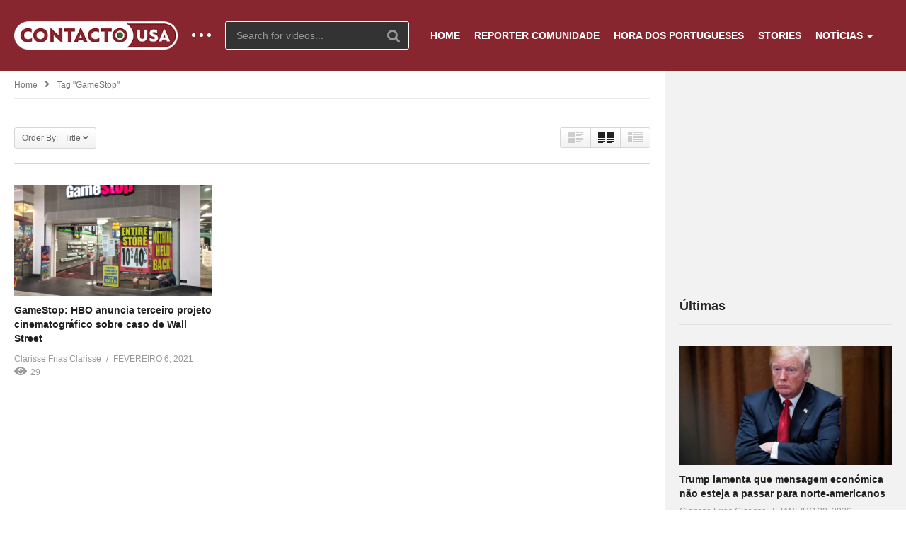

--- FILE ---
content_type: text/html; charset=UTF-8
request_url: https://contacto-usa.com/tag/gamestop/?orderby=title
body_size: 17813
content:
<!DOCTYPE html>
<!--[if IE 7]>
<html class="ie ie7" dir="ltr" lang="pt-PT"
	prefix="og: https://ogp.me/ns#" >
<![endif]-->
<!--[if IE 8]>
<html class="ie ie8" dir="ltr" lang="pt-PT"
	prefix="og: https://ogp.me/ns#" >
<![endif]-->
<!--[if !(IE 7) | !(IE 8)  ]>-->
<html dir="ltr" lang="pt-PT"
	prefix="og: https://ogp.me/ns#" >
<!--<![endif]--><head>
<meta charset="UTF-8">
<meta name="viewport" content="width=device-width, initial-scale=1">
<link rel="profile" href="https://gmpg.org/xfn/11">
<link rel="pingback" href="https://contacto-usa.com/xmlrpc.php">
<meta name="description" content="As notícias que interessam aos Luso-Americanos"/><title>GameStop - Contacto-USA</title>

		<!-- All in One SEO 4.4.3 - aioseo.com -->
		<meta name="robots" content="max-image-preview:large" />
		<link rel="canonical" href="https://contacto-usa.com/tag/gamestop/" />
		<meta name="generator" content="All in One SEO (AIOSEO) 4.4.3" />
		<script type="application/ld+json" class="aioseo-schema">
			{"@context":"https:\/\/schema.org","@graph":[{"@type":"BreadcrumbList","@id":"https:\/\/contacto-usa.com\/tag\/gamestop\/#breadcrumblist","itemListElement":[{"@type":"ListItem","@id":"https:\/\/contacto-usa.com\/#listItem","position":1,"item":{"@type":"WebPage","@id":"https:\/\/contacto-usa.com\/","name":"In\u00edcio","description":"Dos Estados Unidos para Portugal e de Portugal para o mundo. Toda a atualidade informativa que importa aos luso-americanos.","url":"https:\/\/contacto-usa.com\/"},"nextItem":"https:\/\/contacto-usa.com\/tag\/gamestop\/#listItem"},{"@type":"ListItem","@id":"https:\/\/contacto-usa.com\/tag\/gamestop\/#listItem","position":2,"item":{"@type":"WebPage","@id":"https:\/\/contacto-usa.com\/tag\/gamestop\/","name":"GameStop","url":"https:\/\/contacto-usa.com\/tag\/gamestop\/"},"previousItem":"https:\/\/contacto-usa.com\/#listItem"}]},{"@type":"CollectionPage","@id":"https:\/\/contacto-usa.com\/tag\/gamestop\/#collectionpage","url":"https:\/\/contacto-usa.com\/tag\/gamestop\/","name":"GameStop - Contacto-USA","inLanguage":"pt-PT","isPartOf":{"@id":"https:\/\/contacto-usa.com\/#website"},"breadcrumb":{"@id":"https:\/\/contacto-usa.com\/tag\/gamestop\/#breadcrumblist"}},{"@type":"Organization","@id":"https:\/\/contacto-usa.com\/#organization","name":"Contacto-USA","url":"https:\/\/contacto-usa.com\/","logo":{"@type":"ImageObject","url":"https:\/\/contacto-usa.com\/wp-content\/uploads\/2018\/06\/logo-contacto-usa.png","@id":"https:\/\/contacto-usa.com\/#organizationLogo","width":440,"height":440},"image":{"@id":"https:\/\/contacto-usa.com\/#organizationLogo"},"sameAs":["https:\/\/www.facebook.com\/mycontactousa\/"]},{"@type":"WebSite","@id":"https:\/\/contacto-usa.com\/#website","url":"https:\/\/contacto-usa.com\/","name":"Contacto-USA","description":"As not\u00edcias que interessam aos Luso-Americanos","inLanguage":"pt-PT","publisher":{"@id":"https:\/\/contacto-usa.com\/#organization"}}]}
		</script>
		<!-- All in One SEO -->

<link rel='dns-prefetch' href='//fonts.googleapis.com' />
<link rel='dns-prefetch' href='//s.w.org' />
<link rel="alternate" type="application/rss+xml" title="Contacto-USA &raquo; Feed" href="https://contacto-usa.com/feed/" />
<link rel="alternate" type="application/rss+xml" title="Feed de etiquetas Contacto-USA &raquo; GameStop" href="https://contacto-usa.com/tag/gamestop/feed/" />
		<!-- This site uses the Google Analytics by MonsterInsights plugin v8.18 - Using Analytics tracking - https://www.monsterinsights.com/ -->
							<script src="//www.googletagmanager.com/gtag/js?id=G-03SJ4PT1CM"  data-cfasync="false" data-wpfc-render="false" type="text/javascript" async></script>
			<script data-cfasync="false" data-wpfc-render="false" type="text/javascript">
				var mi_version = '8.18';
				var mi_track_user = true;
				var mi_no_track_reason = '';
				
								var disableStrs = [
										'ga-disable-G-03SJ4PT1CM',
									];

				/* Function to detect opted out users */
				function __gtagTrackerIsOptedOut() {
					for (var index = 0; index < disableStrs.length; index++) {
						if (document.cookie.indexOf(disableStrs[index] + '=true') > -1) {
							return true;
						}
					}

					return false;
				}

				/* Disable tracking if the opt-out cookie exists. */
				if (__gtagTrackerIsOptedOut()) {
					for (var index = 0; index < disableStrs.length; index++) {
						window[disableStrs[index]] = true;
					}
				}

				/* Opt-out function */
				function __gtagTrackerOptout() {
					for (var index = 0; index < disableStrs.length; index++) {
						document.cookie = disableStrs[index] + '=true; expires=Thu, 31 Dec 2099 23:59:59 UTC; path=/';
						window[disableStrs[index]] = true;
					}
				}

				if ('undefined' === typeof gaOptout) {
					function gaOptout() {
						__gtagTrackerOptout();
					}
				}
								window.dataLayer = window.dataLayer || [];

				window.MonsterInsightsDualTracker = {
					helpers: {},
					trackers: {},
				};
				if (mi_track_user) {
					function __gtagDataLayer() {
						dataLayer.push(arguments);
					}

					function __gtagTracker(type, name, parameters) {
						if (!parameters) {
							parameters = {};
						}

						if (parameters.send_to) {
							__gtagDataLayer.apply(null, arguments);
							return;
						}

						if (type === 'event') {
														parameters.send_to = monsterinsights_frontend.v4_id;
							var hookName = name;
							if (typeof parameters['event_category'] !== 'undefined') {
								hookName = parameters['event_category'] + ':' + name;
							}

							if (typeof MonsterInsightsDualTracker.trackers[hookName] !== 'undefined') {
								MonsterInsightsDualTracker.trackers[hookName](parameters);
							} else {
								__gtagDataLayer('event', name, parameters);
							}
							
						} else {
							__gtagDataLayer.apply(null, arguments);
						}
					}

					__gtagTracker('js', new Date());
					__gtagTracker('set', {
						'developer_id.dZGIzZG': true,
											});
										__gtagTracker('config', 'G-03SJ4PT1CM', {"forceSSL":"true"} );
															window.gtag = __gtagTracker;										(function () {
						/* https://developers.google.com/analytics/devguides/collection/analyticsjs/ */
						/* ga and __gaTracker compatibility shim. */
						var noopfn = function () {
							return null;
						};
						var newtracker = function () {
							return new Tracker();
						};
						var Tracker = function () {
							return null;
						};
						var p = Tracker.prototype;
						p.get = noopfn;
						p.set = noopfn;
						p.send = function () {
							var args = Array.prototype.slice.call(arguments);
							args.unshift('send');
							__gaTracker.apply(null, args);
						};
						var __gaTracker = function () {
							var len = arguments.length;
							if (len === 0) {
								return;
							}
							var f = arguments[len - 1];
							if (typeof f !== 'object' || f === null || typeof f.hitCallback !== 'function') {
								if ('send' === arguments[0]) {
									var hitConverted, hitObject = false, action;
									if ('event' === arguments[1]) {
										if ('undefined' !== typeof arguments[3]) {
											hitObject = {
												'eventAction': arguments[3],
												'eventCategory': arguments[2],
												'eventLabel': arguments[4],
												'value': arguments[5] ? arguments[5] : 1,
											}
										}
									}
									if ('pageview' === arguments[1]) {
										if ('undefined' !== typeof arguments[2]) {
											hitObject = {
												'eventAction': 'page_view',
												'page_path': arguments[2],
											}
										}
									}
									if (typeof arguments[2] === 'object') {
										hitObject = arguments[2];
									}
									if (typeof arguments[5] === 'object') {
										Object.assign(hitObject, arguments[5]);
									}
									if ('undefined' !== typeof arguments[1].hitType) {
										hitObject = arguments[1];
										if ('pageview' === hitObject.hitType) {
											hitObject.eventAction = 'page_view';
										}
									}
									if (hitObject) {
										action = 'timing' === arguments[1].hitType ? 'timing_complete' : hitObject.eventAction;
										hitConverted = mapArgs(hitObject);
										__gtagTracker('event', action, hitConverted);
									}
								}
								return;
							}

							function mapArgs(args) {
								var arg, hit = {};
								var gaMap = {
									'eventCategory': 'event_category',
									'eventAction': 'event_action',
									'eventLabel': 'event_label',
									'eventValue': 'event_value',
									'nonInteraction': 'non_interaction',
									'timingCategory': 'event_category',
									'timingVar': 'name',
									'timingValue': 'value',
									'timingLabel': 'event_label',
									'page': 'page_path',
									'location': 'page_location',
									'title': 'page_title',
								};
								for (arg in args) {
																		if (!(!args.hasOwnProperty(arg) || !gaMap.hasOwnProperty(arg))) {
										hit[gaMap[arg]] = args[arg];
									} else {
										hit[arg] = args[arg];
									}
								}
								return hit;
							}

							try {
								f.hitCallback();
							} catch (ex) {
							}
						};
						__gaTracker.create = newtracker;
						__gaTracker.getByName = newtracker;
						__gaTracker.getAll = function () {
							return [];
						};
						__gaTracker.remove = noopfn;
						__gaTracker.loaded = true;
						window['__gaTracker'] = __gaTracker;
					})();
									} else {
										console.log("");
					(function () {
						function __gtagTracker() {
							return null;
						}

						window['__gtagTracker'] = __gtagTracker;
						window['gtag'] = __gtagTracker;
					})();
									}
			</script>
				<!-- / Google Analytics by MonsterInsights -->
				<script type="text/javascript">
			window._wpemojiSettings = {"baseUrl":"https:\/\/s.w.org\/images\/core\/emoji\/13.0.1\/72x72\/","ext":".png","svgUrl":"https:\/\/s.w.org\/images\/core\/emoji\/13.0.1\/svg\/","svgExt":".svg","source":{"concatemoji":"https:\/\/contacto-usa.com\/wp-includes\/js\/wp-emoji-release.min.js"}};
			!function(e,a,t){var n,r,o,i=a.createElement("canvas"),p=i.getContext&&i.getContext("2d");function s(e,t){var a=String.fromCharCode;p.clearRect(0,0,i.width,i.height),p.fillText(a.apply(this,e),0,0);e=i.toDataURL();return p.clearRect(0,0,i.width,i.height),p.fillText(a.apply(this,t),0,0),e===i.toDataURL()}function c(e){var t=a.createElement("script");t.src=e,t.defer=t.type="text/javascript",a.getElementsByTagName("head")[0].appendChild(t)}for(o=Array("flag","emoji"),t.supports={everything:!0,everythingExceptFlag:!0},r=0;r<o.length;r++)t.supports[o[r]]=function(e){if(!p||!p.fillText)return!1;switch(p.textBaseline="top",p.font="600 32px Arial",e){case"flag":return s([127987,65039,8205,9895,65039],[127987,65039,8203,9895,65039])?!1:!s([55356,56826,55356,56819],[55356,56826,8203,55356,56819])&&!s([55356,57332,56128,56423,56128,56418,56128,56421,56128,56430,56128,56423,56128,56447],[55356,57332,8203,56128,56423,8203,56128,56418,8203,56128,56421,8203,56128,56430,8203,56128,56423,8203,56128,56447]);case"emoji":return!s([55357,56424,8205,55356,57212],[55357,56424,8203,55356,57212])}return!1}(o[r]),t.supports.everything=t.supports.everything&&t.supports[o[r]],"flag"!==o[r]&&(t.supports.everythingExceptFlag=t.supports.everythingExceptFlag&&t.supports[o[r]]);t.supports.everythingExceptFlag=t.supports.everythingExceptFlag&&!t.supports.flag,t.DOMReady=!1,t.readyCallback=function(){t.DOMReady=!0},t.supports.everything||(n=function(){t.readyCallback()},a.addEventListener?(a.addEventListener("DOMContentLoaded",n,!1),e.addEventListener("load",n,!1)):(e.attachEvent("onload",n),a.attachEvent("onreadystatechange",function(){"complete"===a.readyState&&t.readyCallback()})),(n=t.source||{}).concatemoji?c(n.concatemoji):n.wpemoji&&n.twemoji&&(c(n.twemoji),c(n.wpemoji)))}(window,document,window._wpemojiSettings);
		</script>
		<style type="text/css">
img.wp-smiley,
img.emoji {
	display: inline !important;
	border: none !important;
	box-shadow: none !important;
	height: 1em !important;
	width: 1em !important;
	margin: 0 .07em !important;
	vertical-align: -0.1em !important;
	background: none !important;
	padding: 0 !important;
}
</style>
	<link rel='stylesheet' id='wti_like_post_style-css'  href='https://contacto-usa.com/wp-content/plugins/wti-like-post/css/wti_like_post.css' type='text/css' media='all' />
<link rel='stylesheet' id='wp-block-library-css'  href='https://contacto-usa.com/wp-includes/css/dist/block-library/style.min.css' type='text/css' media='all' />
<link rel='stylesheet' id='video-ads-management-css'  href='https://contacto-usa.com/wp-content/plugins/cactus-ads/css/video-ads-management.css' type='text/css' media='all' />
<link rel='stylesheet' id='truemag-rating-css'  href='https://contacto-usa.com/wp-content/plugins/cactus-rating/css/style.css' type='text/css' media='all' />
<link rel='stylesheet' id='animate-css'  href='https://contacto-usa.com/wp-content/plugins/cactus-rating/css/animate.min.css' type='text/css' media='all' />
<link rel='stylesheet' id='contact-form-7-css'  href='https://contacto-usa.com/wp-content/plugins/contact-form-7/includes/css/styles.css' type='text/css' media='all' />
<link rel='stylesheet' id='easy-tab-css'  href='https://contacto-usa.com/wp-content/plugins/easy-tab/tab.css' type='text/css' media='all' />
<link rel='stylesheet' id='wpb-google-fonts-css'  href='//fonts.googleapis.com/css?family=Open+Sans' type='text/css' media='all' />
<link rel='stylesheet' id='weather-atlas-css'  href='https://contacto-usa.com/wp-content/plugins/weather-atlas/public/css/weather-atlas-public.min.css' type='text/css' media='all' />
<link rel='stylesheet' id='weather-icons-css'  href='https://contacto-usa.com/wp-content/plugins/weather-atlas/public/font/weather-icons/weather-icons.min.css' type='text/css' media='all' />
<link rel='stylesheet' id='ppress-frontend-css'  href='https://contacto-usa.com/wp-content/plugins/wp-user-avatar/assets/css/frontend.min.css' type='text/css' media='all' />
<link rel='stylesheet' id='ppress-flatpickr-css'  href='https://contacto-usa.com/wp-content/plugins/wp-user-avatar/assets/flatpickr/flatpickr.min.css' type='text/css' media='all' />
<link rel='stylesheet' id='ppress-select2-css'  href='https://contacto-usa.com/wp-content/plugins/wp-user-avatar/assets/select2/select2.min.css' type='text/css' media='all' />
<link rel='stylesheet' id='mc4wp-form-themes-css'  href='https://contacto-usa.com/wp-content/plugins/mailchimp-for-wp/assets/css/form-themes.css' type='text/css' media='all' />
<link rel='stylesheet' id='mashmenu-css-css'  href='https://contacto-usa.com/wp-content/themes/videopro/inc/megamenu/css/mashmenu.css' type='text/css' media='all' />
<link rel='stylesheet' id='font-awesome-2-css'  href='https://contacto-usa.com/wp-content/themes/videopro/css/font-awesome/css/font-awesome.min.css' type='text/css' media='all' />
<link rel='stylesheet' id='slick-css'  href='https://contacto-usa.com/wp-content/themes/videopro/css/slick.css' type='text/css' media='all' />
<link rel='stylesheet' id='malihu-scroll-css'  href='https://contacto-usa.com/wp-content/themes/videopro/css/jquery.mCustomScrollbar.min.css' type='text/css' media='all' />
<link rel='stylesheet' id='videopro-style-css'  href='https://contacto-usa.com/wp-content/themes/videopro/style.css' type='text/css' media='all' />
<link rel='stylesheet' id='videopro-membership-css'  href='https://contacto-usa.com/wp-content/themes/videopro/css/membership.css' type='text/css' media='all' />
<link rel='stylesheet' id='cactus-video-css-css'  href='https://contacto-usa.com/wp-content/plugins/cactus-video/css/main.css' type='text/css' media='all' />
<link rel='stylesheet' id='videopro-lightbox-style-css'  href='https://contacto-usa.com/wp-content/plugins/cactus-video/js/lightbox/lightbox.css' type='text/css' media='all' />
<link rel='stylesheet' id='ct-priority-nav-css'  href='https://contacto-usa.com/wp-content/plugins/videopro-shortcodes/shortcodes/js/priority-nav/priority-nav-core.css' type='text/css' media='all' />
<link rel='stylesheet' id='ct_shortcode_style-css'  href='https://contacto-usa.com/wp-content/plugins/videopro-shortcodes/shortcodes/css/shortcode.css' type='text/css' media='all' />
<style id='ct_shortcode_style-inline-css' type='text/css'>
@media only screen and (-webkit-min-device-pixel-ratio: 2),(min-resolution: 192dpi) {
					/* Retina Logo */
					.primary-header .cactus-logo.navigation-font a{background:url(https://contacto-usa.com/wp-content/uploads/2018/06/web-retina.png) no-repeat center; background-size:contain;}
					.primary-header .cactus-logo.navigation-font a img{ opacity:0; visibility:hidden}
				}img.gform_ajax_spinner{background:url(https://contacto-usa.com/wp-content/themes/videopro/images/ajax-loader.gif);}.bg-m-color-1, .btn-default.bt-style-1:visited:not(:hover), button.bt-style-1:visited:not(:hover), input[type=button].bt-style-1:visited:not(:hover), input[type=submit].bt-style-1:visited:not(:hover), .btn-default.subscribe, .cactus-nav-style-3 .cactus-only-main-menu .cactus-main-menu > ul > li:hover > a:after, .cactus-nav-style-5 .cactus-open-left-sidebar.right-logo.cactus-main-menu > ul > li > a.active > span, .ct-sub-w-title, .slider-toolbar-carousel .cactus-listing-config.style-2 .cactus-post-item.active .entry-content:before, .cactus-post-format-playlist .cactus-post-item.active:after, .channel-menu .channel-menu-item.active a:after, .easy-tab .tabs > li.active > a:after, .body-content .vc_tta.vc_general .vc_tta-tab.vc_active:after, .submitModal .textwidget .wpcf7 input[type="submit"]:not(:hover), .comming-soon-wrapper .wpcf7-form input[type="submit"]:not(:hover), #body-wrap .comming-soon-wrapper .gform_wrapper .gform_footer input.button:not(:hover), #body-wrap .comming-soon-wrapper .gform_wrapper .gform_footer input[type=submit]:not(:hover), .ct-shortcode-sliderv3.sliderv10 .slick-dots > li > button:hover, .ct-shortcode-sliderv3.sliderv10 .slick-dots > li.slick-active > button, .tab-control a.active:after, .ct-shortcode-sliderv3.sliderv8 .cactus-post-item.active:after, .btn-default.bt-style-1:not(:hover), button.bt-style-1:not(:hover), input[type=button].bt-style-1:not(:hover), input[type=submit].bt-style-1:not(:hover), .btn-default.bt-style-1:visited:not(:hover), button.bt-style-1:visited:not(:hover), input[type=button].bt-style-1:visited:not(:hover), input[type=submit].bt-style-1:visited:not(:hover),.cactus-nav-style-3 .cactus-only-main-menu .cactus-main-menu > ul > li.current-menu-ancestor > a:after, .cactus-nav-style-3 .cactus-only-main-menu .cactus-main-menu > ul > li.current-menu-item > a:after, .cactus-nav-style-3 .cactus-only-main-menu .cactus-main-menu > ul > li:hover > a:after,.item-review:before,.star-rating-block:before, .cactus-header-search-form .widget-asf .searchtext .suggestion ul li.active a,.cactus-header-search-form .widget-asf .searchtext .suggestion ul li a:hover, .btn-watch-later.added, #video_thumbnail_image .ct-icon-video.animated{background-color:#7c2029;}.m-color-1, body .wpcf7-response-output.wpcf7-mail-sent-ok, #body-wrap .gform_wrapper .validation_message,.item-review .box-text .score,.star-rating-block .rating-summary-block .rating-stars, .tml-profile-page .menu-items a.active {color:#7c2029;} .border-m-color-1, .cactus-main-menu > ul > li > ul li:first-child, .slider-toolbar-carousel .cactus-listing-config.style-2 .cactus-post-item.active .entry-content .picture-content > a:before {border-color:#7c2029}.svg-loading svg path, .svg-loading svg rect {fill:#7c2029;}.cactus-submit-video a{background-color:#D9251D !important;color:#FFFFFF !important;}.cactus-submit-video a:hover{background-color:#999999 !important;color:#FFFFFF !important;}.cactus-post-item > .entry-content .excerpt.sub-lineheight {
text-overflow: ellipsis;
display: -webkit-box;
-webkit-line-clamp: 3;
-webkit-box-orient: vertical;
overflow: hidden;
line-height:1.5em;
max-height: calc(0*1.5em); /* number of lines to show */
display:-moz-box;
-moz-line-clamp: 0; /* number of lines to show */
box-orient: vertical
}


.dark-bg-color-1 {
    background-color: #88262f;
}


.cactus-header-search-form form input:not([type="submit"]) {
    margin: 0;
    padding-right: 45px;
    background-color: rgba(51,51,51,1.0);
    border: 1px solid rgba(255,255,255,1);
}

.cactus-carousel-style-bottom {
    position: relative;
    z-index: 3;
    padding: 30px 22px 30px 21px;
    background-color: #88262f;
}
</style>
<script type='text/javascript' src='https://contacto-usa.com/wp-includes/js/jquery/jquery.min.js' id='jquery-core-js'></script>
<script type='text/javascript' src='https://contacto-usa.com/wp-includes/js/jquery/jquery-migrate.min.js' id='jquery-migrate-js'></script>
<script type='text/javascript' id='wti_like_post_script-js-extra'>
/* <![CDATA[ */
var wtilp = {"ajax_url":"https:\/\/contacto-usa.com\/wp-admin\/admin-ajax.php"};
/* ]]> */
</script>
<script type='text/javascript' src='https://contacto-usa.com/wp-content/plugins/wti-like-post/js/wti_like_post.js' id='wti_like_post_script-js'></script>
<script type='text/javascript' src='https://contacto-usa.com/wp-content/plugins/google-analytics-for-wordpress/assets/js/frontend-gtag.min.js' id='monsterinsights-frontend-script-js'></script>
<script data-cfasync="false" data-wpfc-render="false" type="text/javascript" id='monsterinsights-frontend-script-js-extra'>/* <![CDATA[ */
var monsterinsights_frontend = {"js_events_tracking":"true","download_extensions":"doc,pdf,ppt,zip,xls,docx,pptx,xlsx","inbound_paths":"[]","home_url":"https:\/\/contacto-usa.com","hash_tracking":"false","v4_id":"G-03SJ4PT1CM"};/* ]]> */
</script>
<script type='text/javascript' id='advance-search-js-extra'>
/* <![CDATA[ */
var asf = {"ajaxurl":"https:\/\/contacto-usa.com\/wp-admin\/admin-ajax.php"};
/* ]]> */
</script>
<script type='text/javascript' src='https://contacto-usa.com/wp-content/plugins/advance-search-form/searchform.js' id='advance-search-js'></script>
<script type='text/javascript' src='https://contacto-usa.com/wp-content/plugins/advance-search-form/jquery.mousewheel.js' id='mousewheel-js'></script>
<script type='text/javascript' src='https://contacto-usa.com/wp-content/plugins/easy-tab/tab.js' id='easy-tab-js'></script>
<script type='text/javascript' src='https://contacto-usa.com/wp-content/plugins/weather-atlas/public/js/weather-atlas-public.min.js' id='weather-atlas-js'></script>
<script type='text/javascript' src='https://contacto-usa.com/wp-content/plugins/weather-atlas/public/js/jquery-cookie.min.js' id='jquery-cookie-js'></script>
<script type='text/javascript' src='https://contacto-usa.com/wp-content/plugins/wp-user-avatar/assets/flatpickr/flatpickr.min.js' id='ppress-flatpickr-js'></script>
<script type='text/javascript' src='https://contacto-usa.com/wp-content/plugins/wp-user-avatar/assets/select2/select2.min.js' id='ppress-select2-js'></script>
<script type='text/javascript' id='videopro-ajax-request-js-extra'>
/* <![CDATA[ */
var cactus = {"ajaxurl":"https:\/\/contacto-usa.com\/wp-admin\/admin-ajax.php","video_pro_main_color":"#7c2029","query_vars":{"orderby":"title","tag":"gamestop","error":"","m":"","p":0,"post_parent":"","subpost":"","subpost_id":"","attachment":"","attachment_id":0,"name":"","pagename":"","page_id":0,"second":"","minute":"","hour":"","day":0,"monthnum":0,"year":0,"w":0,"category_name":"","cat":"","tag_id":1685,"author":"","author_name":"","feed":"","tb":"","paged":0,"meta_key":"","meta_value":"","preview":"","s":"","sentence":"","title":"","fields":"","menu_order":"","embed":"","category__in":[],"category__not_in":[],"category__and":[],"post__in":[],"post__not_in":[],"post_name__in":[],"tag__in":[],"tag__not_in":[],"tag__and":[],"tag_slug__in":["gamestop"],"tag_slug__and":[],"post_parent__in":[],"post_parent__not_in":[],"author__in":[],"author__not_in":[],"order":"ASC","ignore_sticky_posts":false,"suppress_filters":false,"cache_results":true,"update_post_term_cache":true,"lazy_load_term_meta":true,"update_post_meta_cache":true,"post_type":"","posts_per_page":10,"nopaging":false,"comments_per_page":"50","no_found_rows":false},"current_url":"https:\/\/contacto-usa.com\/tag\/gamestop"};
/* ]]> */
</script>
<script type='text/javascript' src='https://contacto-usa.com/wp-content/themes/videopro/js/ajax.js' id='videopro-ajax-request-js'></script>
<link rel="https://api.w.org/" href="https://contacto-usa.com/wp-json/" /><link rel="alternate" type="application/json" href="https://contacto-usa.com/wp-json/wp/v2/tags/1685" /><link rel="EditURI" type="application/rsd+xml" title="RSD" href="https://contacto-usa.com/xmlrpc.php?rsd" />
<link rel="wlwmanifest" type="application/wlwmanifest+xml" href="https://contacto-usa.com/wp-includes/wlwmanifest.xml" /> 
<meta name="generator" content="WordPress 5.6.16" />
<div id="fb-root"></div>
<script>(function(d, s, id) {
  var js, fjs = d.getElementsByTagName(s)[0];
  if (d.getElementById(id)) return;
  js = d.createElement(s); js.id = id;
  js.src = 'https://connect.facebook.net/en_US/sdk.js#xfbml=1&version=v3.1';
  fjs.parentNode.insertBefore(js, fjs);
}(document, 'script', 'facebook-jssdk'));</script><style type="text/css">0</style><style type="text/css">.recentcomments a{display:inline !important;padding:0 !important;margin:0 !important;}</style><meta name="generator" content="Powered by WPBakery Page Builder - drag and drop page builder for WordPress."/>
<link rel="icon" href="https://contacto-usa.com/wp-content/uploads/2018/09/cropped-34669871_2211603022213742_8819501023467929600_n-32x32.png" sizes="32x32" />
<link rel="icon" href="https://contacto-usa.com/wp-content/uploads/2018/09/cropped-34669871_2211603022213742_8819501023467929600_n-192x192.png" sizes="192x192" />
<link rel="apple-touch-icon" href="https://contacto-usa.com/wp-content/uploads/2018/09/cropped-34669871_2211603022213742_8819501023467929600_n-180x180.png" />
<meta name="msapplication-TileImage" content="https://contacto-usa.com/wp-content/uploads/2018/09/cropped-34669871_2211603022213742_8819501023467929600_n-270x270.png" />
<noscript><style> .wpb_animate_when_almost_visible { opacity: 1; }</style></noscript><style id="wpforms-css-vars-root">
				:root {
					--wpforms-field-border-radius: 3px;
--wpforms-field-background-color: #ffffff;
--wpforms-field-border-color: rgba( 0, 0, 0, 0.25 );
--wpforms-field-text-color: rgba( 0, 0, 0, 0.7 );
--wpforms-label-color: rgba( 0, 0, 0, 0.85 );
--wpforms-label-sublabel-color: rgba( 0, 0, 0, 0.55 );
--wpforms-label-error-color: #d63637;
--wpforms-button-border-radius: 3px;
--wpforms-button-background-color: #066aab;
--wpforms-button-text-color: #ffffff;
--wpforms-field-size-input-height: 43px;
--wpforms-field-size-input-spacing: 15px;
--wpforms-field-size-font-size: 16px;
--wpforms-field-size-line-height: 19px;
--wpforms-field-size-padding-h: 14px;
--wpforms-field-size-checkbox-size: 16px;
--wpforms-field-size-sublabel-spacing: 5px;
--wpforms-field-size-icon-size: 1;
--wpforms-label-size-font-size: 16px;
--wpforms-label-size-line-height: 19px;
--wpforms-label-size-sublabel-font-size: 14px;
--wpforms-label-size-sublabel-line-height: 17px;
--wpforms-button-size-font-size: 17px;
--wpforms-button-size-height: 41px;
--wpforms-button-size-padding-h: 15px;
--wpforms-button-size-margin-top: 10px;

				}
			</style></head>
<body class="archive tag tag-gamestop tag-1685 auto-play group-blog enable-sticky-menu  behavior-down layout-fullwidth wpb-js-composer js-comp-ver-6.5.0 vc_responsive">	
<a name="top" style="height:0; position:absolute; top:0;" id="top"></a>
<div id="body-wrap"  class=" ">
    <div id="wrap">
    	        <header id="header-navigation">
    	<!--Navigation style-->
<div class="cactus-nav-control ">
    
		     <div class="cactus-nav-main dark-div  dark-bg-color-1" >
        
        <div class="cactus-container padding-30px ">
            
            <div class="cactus-row magin-30px">
                
                <!--nav left-->
                <div class="cactus-nav-left">
                    <!--logo-->
                    <div class="cactus-logo navigation-font">
                    	                        <a href="https://contacto-usa.com/">
                        	<img src="https://contacto-usa.com/wp-content/uploads/2018/06/web-regular.png" alt="Contacto-USA" title="Contacto-USA" class="cactus-img-logo">
                            
                                                        <img src="https://contacto-usa.com/wp-content/uploads/2018/06/web-sticky.png" alt="Contacto-USA" title="Contacto-USA" class="cactus-img-logo cactus-img-sticky">
                                                    </a>
                    </div><!--logo-->
                    
                    <div class="cactus-main-menu cactus-open-left-sidebar right-logo navigation-font">
                        <ul>
                          <li><a href="javascript:;"><span></span><span></span><span></span></a></li>
                        </ul>
                    </div>
                                        <!--header search-->
                    <div class="cactus-header-search-form search-box-expandable">
                    								<div class="cactus-main-menu cactus-open-search-mobile navigation-font">
								<ul>
								  <li><a href="javascript:;"><i class="fas fa-search"></i></a></li>
								</ul>
							</div>
							<form action="https://contacto-usa.com/" method="get">								
								<input type="text" placeholder="Search for videos..." name="s" value="">
                                <i class="fas fa-search" aria-hidden="true"></i>
								<input type="submit" value="SEARCH"  id="searchsubmit" class="padding-small">                                
							</form>
                                            </div><!--header search-->
                    					                </div> <!--nav left-->
                
                <!--nav right-->
                <div class="cactus-nav-right">
                    <div class="cactus-main-menu cactus-open-menu-mobile navigation-font">
                        <ul>
                          <li><a href="javascript:;"><i class="fas fa-bars"></i>MENU</a></li>
                        </ul>
                    </div>
                    
						
                </div><!--nav right-->
                                    <!--nav left-->
                    <div class="cactus-nav-left cactus-only-main-menu">
                         <!--main menu / megamenu / Basic dropdown-->                                  
                        <div class="cactus-main-menu navigation-font">
                        	                            <ul class="nav navbar-nav">
                                <li id="mega-menu-item-139" class=" menu-item menu-item-type-post_type menu-item-object-page menu-item-home level0 main-menu-item list-style"><a href="https://contacto-usa.com/">HOME</a></li><li id="mega-menu-item-215" class=" menu-item menu-item-type-taxonomy menu-item-object-category level0 main-menu-item list-style"><a href="https://contacto-usa.com/category/reporter-comunidade/">REPORTER COMUNIDADE</a></li><li id="mega-menu-item-216" class=" menu-item menu-item-type-taxonomy menu-item-object-category level0 main-menu-item list-style"><a href="https://contacto-usa.com/category/hora-dos-portugueses/">HORA DOS PORTUGUESES</a></li><li id="mega-menu-item-35307" class=" menu-item menu-item-type-taxonomy menu-item-object-category level0 main-menu-item list-style"><a href="https://contacto-usa.com/category/stories-eua-contacto-nj/">STORIES</a></li><li id="mega-menu-item-35075" class=" menu-item menu-item-type-taxonomy menu-item-object-category menu-item-has-children parent level0 has-sub dropdown main-menu-item list-style"><a href="https://contacto-usa.com/category/s14-noticias/">NOTÍCIAS</a>
<ul class="sub-menu dropdown-menu sub-menu-list level0">
<li class="menu-item level2  menu-item menu-item-type-taxonomy menu-item-object-category level1"><a href="https://contacto-usa.com/category/s14-noticias/eua-s14-noticias/">EUA</a></li><li class="menu-item level2  menu-item menu-item-type-taxonomy menu-item-object-category level1"><a href="https://contacto-usa.com/category/s14-noticias/internacional-s14-noticias/">Internacional</a></li><li class="menu-item level2  menu-item menu-item-type-taxonomy menu-item-object-category level1"><a href="https://contacto-usa.com/category/s14-noticias/desporto/">Desporto</a></li><li class="menu-item level2  menu-item menu-item-type-taxonomy menu-item-object-category level1"><a href="https://contacto-usa.com/category/s14-noticias/portugal-s14-noticias/">Portugal</a></li><li class="menu-item level2  menu-item menu-item-type-taxonomy menu-item-object-category level1"><a href="https://contacto-usa.com/category/s14-noticias/comunidades/">Comunidades</a></li><li class="menu-item level2  menu-item menu-item-type-taxonomy menu-item-object-category level1"><a href="https://contacto-usa.com/category/s14-noticias/economia/">Economia</a></li><li class="menu-item level2  menu-item menu-item-type-taxonomy menu-item-object-category level1"><a href="https://contacto-usa.com/category/s14-noticias/cultura/">Cultura</a></li></ul></li>                           </ul>
                                                   </div><!--main menu-->
                    </div><!--nav left-->                                
                            </div>
            
        </div>
        
    </div>
    
</div>
<!--Navigation style-->
        </header>
        
        <div id="cactus-body-container">
    <div class="cactus-sidebar-control sb-ct-medium sb-ct-small"> <!--sb-ct-medium, sb-ct-small-->
    
        <div class="cactus-container ">                        	
            <div class="cactus-row">
            	                <!--Sidebar-->
<div class="cactus-sidebar ct-small">
		        <div class="cactus-sidebar-content">
		<aside id="custom_html-3" class="widget_text    widget widget_custom_html"><style>#custom_html-3 .ct-sub-w-title{color:#FFFFFF !important; background:#FF0000 !important}</style><div class="widget_text widget-inner"><div class="textwidget custom-html-widget"><script async src="//pagead2.googlesyndication.com/pagead/js/adsbygoogle.js"></script>
<!-- Contacto-USA 160x600 1 -->
<ins class="adsbygoogle"
     style="display:inline-block;width:160px;height:600px"
     data-ad-client="ca-pub-4719798822162286"
     data-ad-slot="6161407226"></ins>
<script>
(adsbygoogle = window.adsbygoogle || []).push({});
</script></div></div></aside><aside id="videopro_social_accounts-3" class="   widget videopro-social-accounts"><style>#videopro_social_accounts-3 .ct-sub-w-title{color:#FFFFFF !important; background:#FF0000 !important}</style><div class="widget-inner"><h2 class="widget-title h4">Redes Sociais</h2>		<ul class='nav navbar-nav navbar-right social-listing list-inline social-accounts'>
						<li class="facebook"><a target='_blank' href="https://www.facebook.com/mycontactousa/?ref=br_rs" title='Facebook'><i class="fab fa-facebook"></i></a></li>
										<li class="youtube"><a target='_blank' href="https://www.youtube.com/user/EUAContactoNJ" title='YouTube'><i class="fab fa-youtube"></i></a></li>
										<li class="twitter"><a target='_blank' href="https://twitter.com/mycontactousa" title='Twitter'><i class="fab fa-twitter"></i></a></li>
																														        		</ul>
		</div></aside><aside id="custom_html-4" class="widget_text    widget widget_custom_html"><style>#custom_html-4 .ct-sub-w-title{color:#FFFFFF !important; background:#FF0000 !important}</style><div class="widget_text widget-inner"><div class="textwidget custom-html-widget"><script async src="//pagead2.googlesyndication.com/pagead/js/adsbygoogle.js"></script>
<!-- Contacto-USA 160x600 2 -->
<ins class="adsbygoogle"
     style="display:inline-block;width:160px;height:600px"
     data-ad-client="ca-pub-4719798822162286"
     data-ad-slot="8512238393"></ins>
<script>
(adsbygoogle = window.adsbygoogle || []).push({});
</script></div></div></aside>  
    </div>  
</div>
<!--Sidebar-->                <div class="main-content-col">
                    <div class="main-content-col-body">
						<div class="archive-header">
							<div class="cactus-breadcrumb  navigation-font font-size-1 "><div class="breadcrumb-wrap"><a href="https://contacto-usa.com/" rel="v:url" property="v:title">Home</a><i class="fas fa-angle-right" aria-hidden="true"></i><span class="current">Tag "GameStop"</span></div></div><!-- .breadcrumbs -->							<div class="category-tools">
																									<div class="view-sortby metadata-font font-size-1 ct-gradient">
										Order By: &nbsp; Title<i class="fas fa-angle-down"></i>
										<ul>
												<li><a href="https://contacto-usa.com/tag/gamestop?orderby=date&#038;tag=gamestop" title="">Published date</a></li>
																							<li><a href="https://contacto-usa.com/tag/gamestop?orderby=view&#038;tag=gamestop" title="">Views</a></li>
																							<li><a href="https://contacto-usa.com/tag/gamestop?orderby=like&#038;tag=gamestop" title="">Like</a></li>
																							<li><a href="https://contacto-usa.com/tag/gamestop?orderby=comments&#038;tag=gamestop" title="">Comments</a></li>
																								<li><a href="https://contacto-usa.com/tag/gamestop?orderby=ratings&#038;tag=gamestop" title="">Ratings</a></li>
																								<li><a href="https://contacto-usa.com/tag/gamestop?orderby=title&#038;tag=gamestop" title="">Title</a></li>
										</ul>
									</div>
									    <div class="view-mode">
        <div class="view-mode-switch ct-gradient">
            <div data-style="" class="view-mode-style-1 "><img src="https://contacto-usa.com/wp-content/themes/videopro/images/2X-layout1.png" alt=""></div>
            <div data-style="style-2" class="view-mode-style-2 active"><img src="https://contacto-usa.com/wp-content/themes/videopro/images/2X-layout2.png" alt=""></div>
            <div data-style="style-3" class="view-mode-style-3 "><img src="https://contacto-usa.com/wp-content/themes/videopro/images/2X-layout3.png" alt=""></div>
        </div>
    </div>
    																							</div>
													</div><!-- /.archive-header -->
                        <div class="cactus-listing-wrap switch-view-enable">
                            <div class="cactus-listing-config style-2"> <!--addClass: style-1 + (style-2 -> style-n)-->
                                <div class="cactus-sub-wrap">
                                
                                    										                                        <!--item listing-->                                                
                                            <article class="cactus-post-item hentry">
    <div class="entry-content">                                        
                <!--picture (remove)-->
        <div class="picture">
					<div class="picture-content">
			<a href="https://contacto-usa.com/gamestop-hbo-anuncia-terceiro-projeto-cinematografico-sobre-caso-de-wall-street/" target="_self" title="GameStop: HBO anuncia terceiro projeto cinematográfico sobre caso de Wall Street">
				<img width="636" height="358"  data-src="https://contacto-usa.com/wp-content/uploads/2021/02/06.02-Game-Stop-636x358.jpg" data-srcset="https://contacto-usa.com/wp-content/uploads/2021/02/06.02-Game-Stop-636x358.jpg 636w, https://contacto-usa.com/wp-content/uploads/2021/02/06.02-Game-Stop-205x115.jpg 205w, https://contacto-usa.com/wp-content/uploads/2021/02/06.02-Game-Stop-277x156.jpg 277w, https://contacto-usa.com/wp-content/uploads/2021/02/06.02-Game-Stop-320x180.jpg 320w, https://contacto-usa.com/wp-content/uploads/2021/02/06.02-Game-Stop-407x229.jpg 407w, https://contacto-usa.com/wp-content/uploads/2021/02/06.02-Game-Stop-565x318.jpg 565w, https://contacto-usa.com/wp-content/uploads/2021/02/06.02-Game-Stop-800x450.jpg 800w" data-sizes="(max-width: 636px) 100vw, 636px" class="lazyload effect-fade" src="https://contacto-usa.com/wp-content/themes/videopro/images/dflazy.jpg" style="padding-top:56.289308176101%;" alt="06.02 Game Stop"/><div class="ct-post-icon ct-icon-"></div>                                                               
			</a>
			
			                                                       
		</div>    
		        </div><!--picture-->
                <div class="content">
                        <!--Title (no title remove)-->
            <h3 class="cactus-post-title entry-title h4"> 
                <a href="https://contacto-usa.com/gamestop-hbo-anuncia-terceiro-projeto-cinematografico-sobre-caso-de-wall-street/" target="_self" title="GameStop: HBO anuncia terceiro projeto cinematográfico sobre caso de Wall Street">GameStop: HBO anuncia terceiro projeto cinematográfico sobre caso de Wall Street</a> 
            </h3><!--Title-->
        	            <!--excerpt (remove)-->
            <div class="excerpt sub-lineheight">
                Depois da Netflix e MGM, outro conglomerado televisivo, a HBO, quer produzir o seu próprio filme sobre o grupo de pequenos investidores que fez tremer a bolsa nova-iorquina com a compra maciça de ações da GameStop. Menos de duas semanas depois da repentina e acentuada valorização desta empresa de lojas de videojogos, já há três [&hellip;] 
            </div><!--excerpt-->   
                        <div class="posted-on metadata-font">
            	                <a href="https://contacto-usa.com/uploader/clarisse/" class="vcard author cactus-info font-size-1"><span class="fn">Clarisse Frias Clarisse</span></a>
                                                <div class="date-time cactus-info font-size-1"><a href="https://contacto-usa.com/gamestop-hbo-anuncia-terceiro-projeto-cinematografico-sobre-caso-de-wall-street/" target="_self" class="cactus-info" rel="bookmark"><time datetime="2021-02-06T20:40:30+00:00" class="entry-date updated">Fevereiro 6, 2021</time></a></div>
                            </div> 
                        <div class="posted-on metadata-font">   
				                <div class="view cactus-info font-size-1"><span>29</span></div>
								
				            </div>
                                </div>
        
    </div>
    
</article><!--item listing-->
                                                                                                                <!--item listing-->
                                                                                    
                                </div>
                                
                                
                                                            </div>
                        </div>
                        
                    </div>
                </div>
				<!--Sidebar-->
<div class="cactus-sidebar ct-medium">
        <div class="cactus-sidebar-content">
		<aside id="custom_html-2" class="widget_text    widget widget_custom_html"><style>#custom_html-2 .ct-sub-w-title{color:#FFFFFF !important; background:#FF0000 !important}</style><div class="widget_text widget-inner"><div class="textwidget custom-html-widget"><script async src="//pagead2.googlesyndication.com/pagead/js/adsbygoogle.js"></script>
<!-- ContactoUSA Hoe Page 300x250 -->
<ins class="adsbygoogle"
     style="display:inline-block;width:300px;height:250px"
     data-ad-client="ca-pub-4719798822162286"
     data-ad-slot="7226350532"></ins>
<script>
(adsbygoogle = window.adsbygoogle || []).push({});
</script></div></div></aside><aside id="popular_posts_id-3" class="   widget widget-popular-post"><style>#popular_posts_id-3 .ct-sub-w-title{color:#FFFFFF !important; background:#FF0000 !important}</style><div class="widget-inner"><h2 class="widget-title h4">Últimas</h2><div class="widget-popular-post-content style-2">
				<div class="cactus-listing-wrap">
					<div class="cactus-listing-config style-2 style-widget-popular-post">
						<div class="cactus-sub-wrap"><article class="cactus-post-item hentry">
					<div class="entry-content">	<div class="picture">
										<div class="picture-content"><a title="Trump lamenta que mensagem económica não esteja a passar para norte-americanos" target="_self" href="https://contacto-usa.com/trump-lamenta-que-mensagem-economica-nao-esteja-a-passar-para-norte-americanos/"><img width="407" height="229"  data-src="https://contacto-usa.com/wp-content/uploads/2026/01/20.01-Trumpin2-407x229.jpg" data-srcset="https://contacto-usa.com/wp-content/uploads/2026/01/20.01-Trumpin2-407x229.jpg 407w, https://contacto-usa.com/wp-content/uploads/2026/01/20.01-Trumpin2-205x115.jpg 205w, https://contacto-usa.com/wp-content/uploads/2026/01/20.01-Trumpin2-277x156.jpg 277w, https://contacto-usa.com/wp-content/uploads/2026/01/20.01-Trumpin2-320x180.jpg 320w, https://contacto-usa.com/wp-content/uploads/2026/01/20.01-Trumpin2-565x318.jpg 565w, https://contacto-usa.com/wp-content/uploads/2026/01/20.01-Trumpin2-636x358.jpg 636w, https://contacto-usa.com/wp-content/uploads/2026/01/20.01-Trumpin2-800x450.jpg 800w, https://contacto-usa.com/wp-content/uploads/2026/01/20.01-Trumpin2-1280x720.jpg 1280w" data-sizes="(max-width: 407px) 100vw, 407px" class="lazyload effect-fade" src="https://contacto-usa.com/wp-content/themes/videopro/images/dflazy.jpg" style="padding-top:56.265356265356%;" alt="20.01 Trumpin2"/></a></div>
							</div>	<div class="content">
							<h3 class="cactus-post-title entry-title h6 sub-lineheight">
									<a href="https://contacto-usa.com/trump-lamenta-que-mensagem-economica-nao-esteja-a-passar-para-norte-americanos/" target="_self" title="Trump lamenta que mensagem económica não esteja a passar para norte-americanos">Trump lamenta que mensagem económica não esteja a passar para norte-americanos</a>
							</h3>
							<div class="posted-on metadata-font">
								<a href="https://contacto-usa.com/uploader/clarisse/" target="_self" class="vcard author cactus-info font-size-1"><span class="fn">Clarisse Frias Clarisse</span></a><div class="date-time cactus-info font-size-1"><a href="https://contacto-usa.com/trump-lamenta-que-mensagem-economica-nao-esteja-a-passar-para-norte-americanos/" target="_self" class="cactus-info" rel="bookmark"><time datetime="2026-01-20T21:43:56+00:00" class="entry-date updated">Janeiro 20, 2026</time></a></div></div>    
						</div>
					</div>	
					</article><article class="cactus-post-item hentry">
					<div class="entry-content">	<div class="picture">
										<div class="picture-content"><a title="Exército do Canadá estuda cenário de invasão pelos EUA" target="_self" href="https://contacto-usa.com/exercito-do-canada-estuda-cenario-de-invasao-pelos-eua/"><img width="407" height="229"  data-src="https://contacto-usa.com/wp-content/uploads/2026/01/20.01-Trumpinada-407x229.jpg" data-srcset="https://contacto-usa.com/wp-content/uploads/2026/01/20.01-Trumpinada-407x229.jpg 407w, https://contacto-usa.com/wp-content/uploads/2026/01/20.01-Trumpinada-300x169.jpg 300w, https://contacto-usa.com/wp-content/uploads/2026/01/20.01-Trumpinada-768x432.jpg 768w, https://contacto-usa.com/wp-content/uploads/2026/01/20.01-Trumpinada-205x115.jpg 205w, https://contacto-usa.com/wp-content/uploads/2026/01/20.01-Trumpinada-277x156.jpg 277w, https://contacto-usa.com/wp-content/uploads/2026/01/20.01-Trumpinada-320x180.jpg 320w, https://contacto-usa.com/wp-content/uploads/2026/01/20.01-Trumpinada-565x318.jpg 565w, https://contacto-usa.com/wp-content/uploads/2026/01/20.01-Trumpinada-636x358.jpg 636w, https://contacto-usa.com/wp-content/uploads/2026/01/20.01-Trumpinada-800x450.jpg 800w, https://contacto-usa.com/wp-content/uploads/2026/01/20.01-Trumpinada.jpg 848w" data-sizes="(max-width: 407px) 100vw, 407px" class="lazyload effect-fade" src="https://contacto-usa.com/wp-content/themes/videopro/images/dflazy.jpg" style="padding-top:56.265356265356%;" alt="20.01 Trumpinada"/></a></div>
							</div>	<div class="content">
							<h3 class="cactus-post-title entry-title h6 sub-lineheight">
									<a href="https://contacto-usa.com/exercito-do-canada-estuda-cenario-de-invasao-pelos-eua/" target="_self" title="Exército do Canadá estuda cenário de invasão pelos EUA">Exército do Canadá estuda cenário de invasão pelos EUA</a>
							</h3>
							<div class="posted-on metadata-font">
								<a href="https://contacto-usa.com/uploader/clarisse/" target="_self" class="vcard author cactus-info font-size-1"><span class="fn">Clarisse Frias Clarisse</span></a><div class="date-time cactus-info font-size-1"><a href="https://contacto-usa.com/exercito-do-canada-estuda-cenario-de-invasao-pelos-eua/" target="_self" class="cactus-info" rel="bookmark"><time datetime="2026-01-20T21:35:11+00:00" class="entry-date updated">Janeiro 20, 2026</time></a></div></div>    
						</div>
					</div>	
					</article><article class="cactus-post-item hentry">
					<div class="entry-content">	<div class="picture">
										<div class="picture-content"><a title="Nova-iorquinos pedem “impeachment” de Trump em protesto contra “fascismo crescente”" target="_self" href="https://contacto-usa.com/nova-iorquinos-pedem-impeachment-de-trump-em-protesto-contra-fascismo-crescente/"><img width="407" height="229"  data-src="https://contacto-usa.com/wp-content/uploads/2026/01/20.01-Trumpin-407x229.jpg" data-srcset="https://contacto-usa.com/wp-content/uploads/2026/01/20.01-Trumpin-407x229.jpg 407w, https://contacto-usa.com/wp-content/uploads/2026/01/20.01-Trumpin-205x115.jpg 205w, https://contacto-usa.com/wp-content/uploads/2026/01/20.01-Trumpin-277x156.jpg 277w, https://contacto-usa.com/wp-content/uploads/2026/01/20.01-Trumpin-320x180.jpg 320w, https://contacto-usa.com/wp-content/uploads/2026/01/20.01-Trumpin-565x318.jpg 565w, https://contacto-usa.com/wp-content/uploads/2026/01/20.01-Trumpin-636x358.jpg 636w, https://contacto-usa.com/wp-content/uploads/2026/01/20.01-Trumpin-800x450.jpg 800w, https://contacto-usa.com/wp-content/uploads/2026/01/20.01-Trumpin-1280x720.jpg 1280w" data-sizes="(max-width: 407px) 100vw, 407px" class="lazyload effect-fade" src="https://contacto-usa.com/wp-content/themes/videopro/images/dflazy.jpg" style="padding-top:56.265356265356%;" alt="20.01 Trumpin"/></a></div>
							</div>	<div class="content">
							<h3 class="cactus-post-title entry-title h6 sub-lineheight">
									<a href="https://contacto-usa.com/nova-iorquinos-pedem-impeachment-de-trump-em-protesto-contra-fascismo-crescente/" target="_self" title="Nova-iorquinos pedem “impeachment” de Trump em protesto contra “fascismo crescente”">Nova-iorquinos pedem “impeachment” de Trump em protesto contra “fascismo crescente”</a>
							</h3>
							<div class="posted-on metadata-font">
								<a href="https://contacto-usa.com/uploader/clarisse/" target="_self" class="vcard author cactus-info font-size-1"><span class="fn">Clarisse Frias Clarisse</span></a><div class="date-time cactus-info font-size-1"><a href="https://contacto-usa.com/nova-iorquinos-pedem-impeachment-de-trump-em-protesto-contra-fascismo-crescente/" target="_self" class="cactus-info" rel="bookmark"><time datetime="2026-01-20T21:25:09+00:00" class="entry-date updated">Janeiro 20, 2026</time></a></div></div>    
						</div>
					</div>	
					</article></div>
						</div>
					</div>	
				</div></div></aside><aside id="custom_html-6" class="widget_text    widget widget_custom_html"><style>#custom_html-6 .ct-sub-w-title{color:#FFFFFF !important; background:#FF0000 !important}</style><div class="widget_text widget-inner"><div class="textwidget custom-html-widget"><div class="fb-page" data-href="https://www.facebook.com/mycontactousa/" data-tabs="friends" data-small-header="false" data-adapt-container-width="true" data-hide-cover="true" data-show-facepile="true"><blockquote cite="https://www.facebook.com/mycontactousa/" class="fb-xfbml-parse-ignore"><a href="https://www.facebook.com/mycontactousa/">Contacto-USA</a></blockquote></div></div></div></aside><aside id="weather_atlas-2" class="   widget widget_weather_atlas"><style>#weather_atlas-2 .ct-sub-w-title{color:#FFFFFF !important; background:#FF0000 !important}</style><div class="widget-inner"><h2 class="widget-title h4"> </h2><div class='weather-atlas-wrapper' style='background:#890000;border:1px solid #780000;color:#f2f2f2;'><div class='weather-atlas-header' style='border-bottom:1px solid #780000'><div class='weather-atlas-header-title-wrapper'><div class='weather-atlas-header-title'>Newark</div><div class='city_selector_toggle_div autocomplete' style='display:none;'><script>/*<![CDATA[*/var weather_atlas_language = 'en';/*]]>*/</script><input class='city_name' id='city_name' name='city_name' type='text' value='' placeholder='type and select location from drop-down'></div></div><div class='city_selector_toggle'><a href='#' class='city_selector_toggle_link' style='color:#f2f2f2' title='Location'>&#9673;</a></div></div><div class='weather-atlas-body'><div class='current_temp'><i class='wi wi-fw wi-weather-26'></i><span class='temp'>46°</span><div class='current_text'>Cloudy</div><div class='sunrise_sunset'>6:44am<i class='wi wi-fw wi-weather-32'></i>4:38pm EST</div></div><span class='current_text_2'>Feels like: 43<small>°F</small><br />Wind: 6<small>mph</small> S<br />Humidity: 54<small>%</small><br />Pressure: 29.87<small>"Hg</small><br />UV index: 0</span><div class='hourly hours' style='border-bottom:1px solid #780000'><span class='extended_hour extended_hour_1'>21<small>h</small></span><span class='extended_hour extended_hour_2'>22<small>h</small></span><span class='extended_hour extended_hour_3'>23<small>h</small></span></div><div class='hourly'><span class='extended_hour extended_hour_1' title='Showers'>46<small>°F</small><br /><i class='wi wi-fw wi-weather-11'></i></span><span class='extended_hour extended_hour_2' title='Showers'>45<small>°F</small><br /><i class='wi wi-fw wi-weather-11'></i></span><span class='extended_hour extended_hour_3' title='Showers'>45<small>°F</small><br /><i class='wi wi-fw wi-weather-11'></i></span></div><div class='daily days' style='border-bottom:1px solid #780000'><span class='extended_day extended_day_1'>Mon</span><span class='extended_day extended_day_2'>Tue</span><span class='extended_day extended_day_3'>Wed</span></div><div class='daily'><span class='extended_day extended_day_1' title='Partly Cloudy'>50/36<small>°F</small><br /><i class='wi wi-fw wi-weather-30'></i></span><span class='extended_day extended_day_2' title='Mostly Sunny'>52/34<small>°F</small><br /><i class='wi wi-fw wi-weather-34'></i></span><span class='extended_day extended_day_3' title='Partly Cloudy'>61/46<small>°F</small><br /><i class='wi wi-fw wi-weather-30'></i></span></div></div><div class='weather-atlas-footer' style='border-top:1px solid #780000'><a href='https://www.weather-atlas.com/en/new-jersey-usa/newark' title='Weather Atlas - Weather forecast Newark, New Jersey' style='color:#f2f2f2;' target='_blank'>Weather forecast <span class='weather-atlas-footer-block'>Newark, New Jersey &#9656;</span></a></div></div></div></aside><aside id="mc4wp_form_widget-2" class=" style-2  widget widget_mc4wp_form_widget"><style>#mc4wp_form_widget-2 .ct-sub-w-title{color:#ffffff !important; background:#3d3d3d !important}</style><div class="widget-inner"><h2 class="widget-title h4">Newsletter</h2><script>(function() {
	window.mc4wp = window.mc4wp || {
		listeners: [],
		forms: {
			on: function(evt, cb) {
				window.mc4wp.listeners.push(
					{
						event   : evt,
						callback: cb
					}
				);
			}
		}
	}
})();
</script><!-- Mailchimp for WordPress v4.9.6 - https://wordpress.org/plugins/mailchimp-for-wp/ --><form id="mc4wp-form-1" class="mc4wp-form mc4wp-form-32996 mc4wp-form-theme mc4wp-form-theme-light" method="post" data-id="32996" data-name="Subscribe Home Page" ><div class="mc4wp-form-fields"><p>
	<label>Email address: </label>
	<input type="email" name="EMAIL" placeholder="Your email address" required />
</p>

<p>
	<input type="submit" value="Sign up" />
</p></div><label style="display: none !important;">Deixe este campo vazio se for humano: <input type="text" name="_mc4wp_honeypot" value="" tabindex="-1" autocomplete="off" /></label><input type="hidden" name="_mc4wp_timestamp" value="1769023962" /><input type="hidden" name="_mc4wp_form_id" value="32996" /><input type="hidden" name="_mc4wp_form_element_id" value="mc4wp-form-1" /><div class="mc4wp-response"></div></form><!-- / Mailchimp for WordPress Plugin --></div></aside>  
    </div>  
</div>
<!--Sidebar-->            </div>
        </div>
    </div>
</div>
<div class="main-bottom-sidebar-wrap"><aside id="popular_posts_id-4" class="   widget body-widget widget-popular-post"><style>#popular_posts_id-4 .ct-sub-w-title{color:#FFFFFF !important; background:#FF0000 !important}</style><div class="body-widget-inner widget-inner"><div class="cactus-carousel-style-bottom dark-div">
				<div class="carousel-heading">                
                	<div class="font-size-3 heading-font">
                    	Atualidade
                        <div class="prev-slide"><i class="fas fa-angle-left"></i></div> 
                        <div class="next-slide"><i class="fas fa-angle-right"></i></div>                                           
                    </div>
                </div>
				<div class="cactus-listing-wrap">
                    		<div class="cactus-listing-config style-2"> <!--addClass: style-1 + (style-2 -> style-n)-->
                        		<div class="cactus-sub-wrap">
									<!--item listing-->                                                
									<article class="cactus-post-item hentry">
									
										<div class="entry-content">                                        
											
											<!--picture (remove)-->
											<div class="picture">
												<div class="picture-content">
													<a title="Trump lamenta que mensagem económica não esteja a passar para norte-americanos" class="post-link" target="_self" href="https://contacto-usa.com/trump-lamenta-que-mensagem-economica-nao-esteja-a-passar-para-norte-americanos/">
														<img width="277" height="156"  data-src="https://contacto-usa.com/wp-content/uploads/2026/01/20.01-Trumpin2-277x156.jpg" data-srcset="https://contacto-usa.com/wp-content/uploads/2026/01/20.01-Trumpin2-277x156.jpg 277w, https://contacto-usa.com/wp-content/uploads/2026/01/20.01-Trumpin2-205x115.jpg 205w, https://contacto-usa.com/wp-content/uploads/2026/01/20.01-Trumpin2-320x180.jpg 320w, https://contacto-usa.com/wp-content/uploads/2026/01/20.01-Trumpin2-407x229.jpg 407w, https://contacto-usa.com/wp-content/uploads/2026/01/20.01-Trumpin2-565x318.jpg 565w, https://contacto-usa.com/wp-content/uploads/2026/01/20.01-Trumpin2-636x358.jpg 636w, https://contacto-usa.com/wp-content/uploads/2026/01/20.01-Trumpin2-800x450.jpg 800w, https://contacto-usa.com/wp-content/uploads/2026/01/20.01-Trumpin2-1280x720.jpg 1280w" data-sizes="(max-width: 277px) 100vw, 277px" class="lazyload effect-fade" src="https://contacto-usa.com/wp-content/themes/videopro/images/dflazy.jpg" style="padding-top:56.317689530686%;" alt="20.01 Trumpin2"/>           
													</a>                                                      
												</div>                              
											</div><!--picture-->
											
											<div class="content">
																											
												<!--Title (no title remove)-->
												<h3 class="cactus-post-title entry-title h4"> 
													<a href="https://contacto-usa.com/trump-lamenta-que-mensagem-economica-nao-esteja-a-passar-para-norte-americanos/" title="Trump lamenta que mensagem económica não esteja a passar para norte-americanos">Trump lamenta que mensagem económica não esteja a passar para norte-americanos</a>
												</h3><!--Title-->
																													
												<div class="posted-on metadata-font">
													<a href="https://contacto-usa.com/uploader/clarisse/" target="_self" class="vcard author cactus-info font-size-1"><span class="fn">Clarisse Frias Clarisse</span></a>
													<div class="date-time cactus-info font-size-1"><a href="https://contacto-usa.com/trump-lamenta-que-mensagem-economica-nao-esteja-a-passar-para-norte-americanos/" target="_self" class="cactus-info" rel="bookmark"><time datetime="2026-01-20T21:43:56+00:00" class="entry-date updated">Janeiro 20, 2026</time></a></div>
												</div>                                                                        
												
											</div>
											
										</div>
										
									</article><!--item listing-->
									
									<!--item listing-->                                                
									<article class="cactus-post-item hentry">
									
										<div class="entry-content">                                        
											
											<!--picture (remove)-->
											<div class="picture">
												<div class="picture-content">
													<a title="Exército do Canadá estuda cenário de invasão pelos EUA" class="post-link" target="_self" href="https://contacto-usa.com/exercito-do-canada-estuda-cenario-de-invasao-pelos-eua/">
														<img width="277" height="156"  data-src="https://contacto-usa.com/wp-content/uploads/2026/01/20.01-Trumpinada-277x156.jpg" data-srcset="https://contacto-usa.com/wp-content/uploads/2026/01/20.01-Trumpinada-277x156.jpg 277w, https://contacto-usa.com/wp-content/uploads/2026/01/20.01-Trumpinada-300x169.jpg 300w, https://contacto-usa.com/wp-content/uploads/2026/01/20.01-Trumpinada-768x432.jpg 768w, https://contacto-usa.com/wp-content/uploads/2026/01/20.01-Trumpinada-205x115.jpg 205w, https://contacto-usa.com/wp-content/uploads/2026/01/20.01-Trumpinada-320x180.jpg 320w, https://contacto-usa.com/wp-content/uploads/2026/01/20.01-Trumpinada-407x229.jpg 407w, https://contacto-usa.com/wp-content/uploads/2026/01/20.01-Trumpinada-565x318.jpg 565w, https://contacto-usa.com/wp-content/uploads/2026/01/20.01-Trumpinada-636x358.jpg 636w, https://contacto-usa.com/wp-content/uploads/2026/01/20.01-Trumpinada-800x450.jpg 800w, https://contacto-usa.com/wp-content/uploads/2026/01/20.01-Trumpinada.jpg 848w" data-sizes="(max-width: 277px) 100vw, 277px" class="lazyload effect-fade" src="https://contacto-usa.com/wp-content/themes/videopro/images/dflazy.jpg" style="padding-top:56.317689530686%;" alt="20.01 Trumpinada"/>           
													</a>                                                      
												</div>                              
											</div><!--picture-->
											
											<div class="content">
																											
												<!--Title (no title remove)-->
												<h3 class="cactus-post-title entry-title h4"> 
													<a href="https://contacto-usa.com/exercito-do-canada-estuda-cenario-de-invasao-pelos-eua/" title="Exército do Canadá estuda cenário de invasão pelos EUA">Exército do Canadá estuda cenário de invasão pelos EUA</a>
												</h3><!--Title-->
																													
												<div class="posted-on metadata-font">
													<a href="https://contacto-usa.com/uploader/clarisse/" target="_self" class="vcard author cactus-info font-size-1"><span class="fn">Clarisse Frias Clarisse</span></a>
													<div class="date-time cactus-info font-size-1"><a href="https://contacto-usa.com/exercito-do-canada-estuda-cenario-de-invasao-pelos-eua/" target="_self" class="cactus-info" rel="bookmark"><time datetime="2026-01-20T21:35:11+00:00" class="entry-date updated">Janeiro 20, 2026</time></a></div>
												</div>                                                                        
												
											</div>
											
										</div>
										
									</article><!--item listing-->
									
									<!--item listing-->                                                
									<article class="cactus-post-item hentry">
									
										<div class="entry-content">                                        
											
											<!--picture (remove)-->
											<div class="picture">
												<div class="picture-content">
													<a title="Nova-iorquinos pedem “impeachment” de Trump em protesto contra “fascismo crescente”" class="post-link" target="_self" href="https://contacto-usa.com/nova-iorquinos-pedem-impeachment-de-trump-em-protesto-contra-fascismo-crescente/">
														<img width="277" height="156"  data-src="https://contacto-usa.com/wp-content/uploads/2026/01/20.01-Trumpin-277x156.jpg" data-srcset="https://contacto-usa.com/wp-content/uploads/2026/01/20.01-Trumpin-277x156.jpg 277w, https://contacto-usa.com/wp-content/uploads/2026/01/20.01-Trumpin-205x115.jpg 205w, https://contacto-usa.com/wp-content/uploads/2026/01/20.01-Trumpin-320x180.jpg 320w, https://contacto-usa.com/wp-content/uploads/2026/01/20.01-Trumpin-407x229.jpg 407w, https://contacto-usa.com/wp-content/uploads/2026/01/20.01-Trumpin-565x318.jpg 565w, https://contacto-usa.com/wp-content/uploads/2026/01/20.01-Trumpin-636x358.jpg 636w, https://contacto-usa.com/wp-content/uploads/2026/01/20.01-Trumpin-800x450.jpg 800w, https://contacto-usa.com/wp-content/uploads/2026/01/20.01-Trumpin-1280x720.jpg 1280w" data-sizes="(max-width: 277px) 100vw, 277px" class="lazyload effect-fade" src="https://contacto-usa.com/wp-content/themes/videopro/images/dflazy.jpg" style="padding-top:56.317689530686%;" alt="20.01 Trumpin"/>           
													</a>                                                      
												</div>                              
											</div><!--picture-->
											
											<div class="content">
																											
												<!--Title (no title remove)-->
												<h3 class="cactus-post-title entry-title h4"> 
													<a href="https://contacto-usa.com/nova-iorquinos-pedem-impeachment-de-trump-em-protesto-contra-fascismo-crescente/" title="Nova-iorquinos pedem “impeachment” de Trump em protesto contra “fascismo crescente”">Nova-iorquinos pedem “impeachment” de Trump em protesto contra “fascismo crescente”</a>
												</h3><!--Title-->
																													
												<div class="posted-on metadata-font">
													<a href="https://contacto-usa.com/uploader/clarisse/" target="_self" class="vcard author cactus-info font-size-1"><span class="fn">Clarisse Frias Clarisse</span></a>
													<div class="date-time cactus-info font-size-1"><a href="https://contacto-usa.com/nova-iorquinos-pedem-impeachment-de-trump-em-protesto-contra-fascismo-crescente/" target="_self" class="cactus-info" rel="bookmark"><time datetime="2026-01-20T21:25:09+00:00" class="entry-date updated">Janeiro 20, 2026</time></a></div>
												</div>                                                                        
												
											</div>
											
										</div>
										
									</article><!--item listing-->
									
									<!--item listing-->                                                
									<article class="cactus-post-item hentry">
									
										<div class="entry-content">                                        
											
											<!--picture (remove)-->
											<div class="picture">
												<div class="picture-content">
													<a title="Cardeais dos EUA pedem uso de bússola moral na política externa do país" class="post-link" target="_self" href="https://contacto-usa.com/cardeais-dos-eua-pedem-uso-de-bussola-moral-na-politica-externa-do-pais/">
														<img width="277" height="156"  data-src="https://contacto-usa.com/wp-content/uploads/2026/01/19.01-Joseph-Tobin-277x156.jpg" data-srcset="https://contacto-usa.com/wp-content/uploads/2026/01/19.01-Joseph-Tobin-277x156.jpg 277w, https://contacto-usa.com/wp-content/uploads/2026/01/19.01-Joseph-Tobin-205x115.jpg 205w, https://contacto-usa.com/wp-content/uploads/2026/01/19.01-Joseph-Tobin-320x180.jpg 320w, https://contacto-usa.com/wp-content/uploads/2026/01/19.01-Joseph-Tobin-407x229.jpg 407w" data-sizes="(max-width: 277px) 100vw, 277px" class="lazyload effect-fade" src="https://contacto-usa.com/wp-content/themes/videopro/images/dflazy.jpg" style="padding-top:56.317689530686%;" alt="19.01 Joseph Tobin"/>           
													</a>                                                      
												</div>                              
											</div><!--picture-->
											
											<div class="content">
																											
												<!--Title (no title remove)-->
												<h3 class="cactus-post-title entry-title h4"> 
													<a href="https://contacto-usa.com/cardeais-dos-eua-pedem-uso-de-bussola-moral-na-politica-externa-do-pais/" title="Cardeais dos EUA pedem uso de bússola moral na política externa do país">Cardeais dos EUA pedem uso de bússola moral na política externa do país</a>
												</h3><!--Title-->
																													
												<div class="posted-on metadata-font">
													<a href="https://contacto-usa.com/uploader/clarisse/" target="_self" class="vcard author cactus-info font-size-1"><span class="fn">Clarisse Frias Clarisse</span></a>
													<div class="date-time cactus-info font-size-1"><a href="https://contacto-usa.com/cardeais-dos-eua-pedem-uso-de-bussola-moral-na-politica-externa-do-pais/" target="_self" class="cactus-info" rel="bookmark"><time datetime="2026-01-19T18:45:05+00:00" class="entry-date updated">Janeiro 19, 2026</time></a></div>
												</div>                                                                        
												
											</div>
											
										</div>
										
									</article><!--item listing-->
									
									<!--item listing-->                                                
									<article class="cactus-post-item hentry">
									
										<div class="entry-content">                                        
											
											<!--picture (remove)-->
											<div class="picture">
												<div class="picture-content">
													<a title="Trump convidou Putin para Conselho de Paz de Gaza" class="post-link" target="_self" href="https://contacto-usa.com/trump-convidou-putin-para-conselho-de-paz-de-gaza/">
														<img width="277" height="156"  data-src="https://contacto-usa.com/wp-content/uploads/2026/01/19.01-Trumpin-277x156.jpg" data-srcset="https://contacto-usa.com/wp-content/uploads/2026/01/19.01-Trumpin-277x156.jpg 277w, https://contacto-usa.com/wp-content/uploads/2026/01/19.01-Trumpin-205x115.jpg 205w, https://contacto-usa.com/wp-content/uploads/2026/01/19.01-Trumpin-320x180.jpg 320w, https://contacto-usa.com/wp-content/uploads/2026/01/19.01-Trumpin-407x229.jpg 407w, https://contacto-usa.com/wp-content/uploads/2026/01/19.01-Trumpin-565x318.jpg 565w, https://contacto-usa.com/wp-content/uploads/2026/01/19.01-Trumpin-636x358.jpg 636w, https://contacto-usa.com/wp-content/uploads/2026/01/19.01-Trumpin-800x450.jpg 800w, https://contacto-usa.com/wp-content/uploads/2026/01/19.01-Trumpin-1280x720.jpg 1280w" data-sizes="(max-width: 277px) 100vw, 277px" class="lazyload effect-fade" src="https://contacto-usa.com/wp-content/themes/videopro/images/dflazy.jpg" style="padding-top:56.317689530686%;" alt="19.01 Trumpin"/>           
													</a>                                                      
												</div>                              
											</div><!--picture-->
											
											<div class="content">
																											
												<!--Title (no title remove)-->
												<h3 class="cactus-post-title entry-title h4"> 
													<a href="https://contacto-usa.com/trump-convidou-putin-para-conselho-de-paz-de-gaza/" title="Trump convidou Putin para Conselho de Paz de Gaza">Trump convidou Putin para Conselho de Paz de Gaza</a>
												</h3><!--Title-->
																													
												<div class="posted-on metadata-font">
													<a href="https://contacto-usa.com/uploader/clarisse/" target="_self" class="vcard author cactus-info font-size-1"><span class="fn">Clarisse Frias Clarisse</span></a>
													<div class="date-time cactus-info font-size-1"><a href="https://contacto-usa.com/trump-convidou-putin-para-conselho-de-paz-de-gaza/" target="_self" class="cactus-info" rel="bookmark"><time datetime="2026-01-19T18:40:39+00:00" class="entry-date updated">Janeiro 19, 2026</time></a></div>
												</div>                                                                        
												
											</div>
											
										</div>
										
									</article><!--item listing-->
									
									<!--item listing-->                                                
									<article class="cactus-post-item hentry">
									
										<div class="entry-content">                                        
											
											<!--picture (remove)-->
											<div class="picture">
												<div class="picture-content">
													<a title="Portugal defende “resposta unida e bastante forte” a ameaças dos EUA por causa da Gronelândia" class="post-link" target="_self" href="https://contacto-usa.com/portugal-defende-resposta-unida-e-bastante-forte-a-ameacas-dos-eua-por-causa-da-gronelandia/">
														<img width="277" height="156"  data-src="https://contacto-usa.com/wp-content/uploads/2026/01/19.01-Joaquim-Miranda-Sarmento-277x156.jpg" data-srcset="https://contacto-usa.com/wp-content/uploads/2026/01/19.01-Joaquim-Miranda-Sarmento-277x156.jpg 277w, https://contacto-usa.com/wp-content/uploads/2026/01/19.01-Joaquim-Miranda-Sarmento-205x115.jpg 205w, https://contacto-usa.com/wp-content/uploads/2026/01/19.01-Joaquim-Miranda-Sarmento-320x180.jpg 320w, https://contacto-usa.com/wp-content/uploads/2026/01/19.01-Joaquim-Miranda-Sarmento-407x229.jpg 407w, https://contacto-usa.com/wp-content/uploads/2026/01/19.01-Joaquim-Miranda-Sarmento-565x318.jpg 565w, https://contacto-usa.com/wp-content/uploads/2026/01/19.01-Joaquim-Miranda-Sarmento-636x358.jpg 636w, https://contacto-usa.com/wp-content/uploads/2026/01/19.01-Joaquim-Miranda-Sarmento-800x450.jpg 800w" data-sizes="(max-width: 277px) 100vw, 277px" class="lazyload effect-fade" src="https://contacto-usa.com/wp-content/themes/videopro/images/dflazy.jpg" style="padding-top:56.317689530686%;" alt="Economia: Ministro Joaquim Miranda Sarmento na conferência anual da Associação das Associações de Crédito Especializado"/>           
													</a>                                                      
												</div>                              
											</div><!--picture-->
											
											<div class="content">
																											
												<!--Title (no title remove)-->
												<h3 class="cactus-post-title entry-title h4"> 
													<a href="https://contacto-usa.com/portugal-defende-resposta-unida-e-bastante-forte-a-ameacas-dos-eua-por-causa-da-gronelandia/" title="Portugal defende “resposta unida e bastante forte” a ameaças dos EUA por causa da Gronelândia">Portugal defende “resposta unida e bastante forte” a ameaças dos EUA por causa da Gronelândia</a>
												</h3><!--Title-->
																													
												<div class="posted-on metadata-font">
													<a href="https://contacto-usa.com/uploader/clarisse/" target="_self" class="vcard author cactus-info font-size-1"><span class="fn">Clarisse Frias Clarisse</span></a>
													<div class="date-time cactus-info font-size-1"><a href="https://contacto-usa.com/portugal-defende-resposta-unida-e-bastante-forte-a-ameacas-dos-eua-por-causa-da-gronelandia/" target="_self" class="cactus-info" rel="bookmark"><time datetime="2026-01-19T18:34:18+00:00" class="entry-date updated">Janeiro 19, 2026</time></a></div>
												</div>                                                                        
												
											</div>
											
										</div>
										
									</article><!--item listing-->
									
									<!--item listing-->                                                
									<article class="cactus-post-item hentry">
									
										<div class="entry-content">                                        
											
											<!--picture (remove)-->
											<div class="picture">
												<div class="picture-content">
													<a title="Presidenciais: &#8220;Eu vou agregar a direita a partir de hoje&#8221; – Ventura" class="post-link" target="_self" href="https://contacto-usa.com/presidenciais-eu-vou-agregar-a-direita-a-partir-de-hoje-ventura/">
														<img width="277" height="156"  data-src="https://contacto-usa.com/wp-content/uploads/2026/01/15.01-Ventura-277x156.jpg" data-srcset="https://contacto-usa.com/wp-content/uploads/2026/01/15.01-Ventura-277x156.jpg 277w, https://contacto-usa.com/wp-content/uploads/2026/01/15.01-Ventura-205x115.jpg 205w, https://contacto-usa.com/wp-content/uploads/2026/01/15.01-Ventura-320x180.jpg 320w, https://contacto-usa.com/wp-content/uploads/2026/01/15.01-Ventura-407x229.jpg 407w, https://contacto-usa.com/wp-content/uploads/2026/01/15.01-Ventura-565x318.jpg 565w, https://contacto-usa.com/wp-content/uploads/2026/01/15.01-Ventura-636x358.jpg 636w, https://contacto-usa.com/wp-content/uploads/2026/01/15.01-Ventura-800x450.jpg 800w" data-sizes="(max-width: 277px) 100vw, 277px" class="lazyload effect-fade" src="https://contacto-usa.com/wp-content/themes/videopro/images/dflazy.jpg" style="padding-top:56.317689530686%;" alt="15.01 Ventura"/>           
													</a>                                                      
												</div>                              
											</div><!--picture-->
											
											<div class="content">
																											
												<!--Title (no title remove)-->
												<h3 class="cactus-post-title entry-title h4"> 
													<a href="https://contacto-usa.com/presidenciais-eu-vou-agregar-a-direita-a-partir-de-hoje-ventura/" title="Presidenciais: &#8220;Eu vou agregar a direita a partir de hoje&#8221; – Ventura">Presidenciais: &#8220;Eu vou agregar a direita a partir de hoje&#8221; – Ventura</a>
												</h3><!--Title-->
																													
												<div class="posted-on metadata-font">
													<a href="https://contacto-usa.com/uploader/clarisse/" target="_self" class="vcard author cactus-info font-size-1"><span class="fn">Clarisse Frias Clarisse</span></a>
													<div class="date-time cactus-info font-size-1"><a href="https://contacto-usa.com/presidenciais-eu-vou-agregar-a-direita-a-partir-de-hoje-ventura/" target="_self" class="cactus-info" rel="bookmark"><time datetime="2026-01-18T21:33:19+00:00" class="entry-date updated">Janeiro 18, 2026</time></a></div>
												</div>                                                                        
												
											</div>
											
										</div>
										
									</article><!--item listing-->
									
									<!--item listing-->                                                
									<article class="cactus-post-item hentry">
									
										<div class="entry-content">                                        
											
											<!--picture (remove)-->
											<div class="picture">
												<div class="picture-content">
													<a title="Presidenciais: António José Seguro é o candidato mais votado com 30,69%, com 1.150 freguesias apuradas" class="post-link" target="_self" href="https://contacto-usa.com/presidenciais-antonio-jose-seguro-e-o-candidato-mais-votado-com-3069-com-1-150-freguesias-apuradas/">
														<img width="277" height="156"  data-src="https://contacto-usa.com/wp-content/uploads/2026/01/18.01-Seguro-277x156.jpeg" data-srcset="https://contacto-usa.com/wp-content/uploads/2026/01/18.01-Seguro-277x156.jpeg 277w, https://contacto-usa.com/wp-content/uploads/2026/01/18.01-Seguro-205x115.jpeg 205w, https://contacto-usa.com/wp-content/uploads/2026/01/18.01-Seguro-320x180.jpeg 320w, https://contacto-usa.com/wp-content/uploads/2026/01/18.01-Seguro-407x229.jpeg 407w, https://contacto-usa.com/wp-content/uploads/2026/01/18.01-Seguro-565x318.jpeg 565w" data-sizes="(max-width: 277px) 100vw, 277px" class="lazyload effect-fade" src="https://contacto-usa.com/wp-content/themes/videopro/images/dflazy.jpg" style="padding-top:56.317689530686%;" alt="18.01 Seguro"/>           
													</a>                                                      
												</div>                              
											</div><!--picture-->
											
											<div class="content">
																											
												<!--Title (no title remove)-->
												<h3 class="cactus-post-title entry-title h4"> 
													<a href="https://contacto-usa.com/presidenciais-antonio-jose-seguro-e-o-candidato-mais-votado-com-3069-com-1-150-freguesias-apuradas/" title="Presidenciais: António José Seguro é o candidato mais votado com 30,69%, com 1.150 freguesias apuradas">Presidenciais: António José Seguro é o candidato mais votado com 30,69%, com 1.150 freguesias apuradas</a>
												</h3><!--Title-->
																													
												<div class="posted-on metadata-font">
													<a href="https://contacto-usa.com/uploader/clarisse/" target="_self" class="vcard author cactus-info font-size-1"><span class="fn">Clarisse Frias Clarisse</span></a>
													<div class="date-time cactus-info font-size-1"><a href="https://contacto-usa.com/presidenciais-antonio-jose-seguro-e-o-candidato-mais-votado-com-3069-com-1-150-freguesias-apuradas/" target="_self" class="cactus-info" rel="bookmark"><time datetime="2026-01-18T20:14:31+00:00" class="entry-date updated">Janeiro 18, 2026</time></a></div>
												</div>                                                                        
												
											</div>
											
										</div>
										
									</article><!--item listing-->
									
									<!--item listing-->                                                
									<article class="cactus-post-item hentry">
									
										<div class="entry-content">                                        
											
											<!--picture (remove)-->
											<div class="picture">
												<div class="picture-content">
													<a title="Gronelândia: Costa promete firmeza europeia na defesa do território após tarifas de Trump" class="post-link" target="_self" href="https://contacto-usa.com/gronelandia-costa-promete-firmeza-europeia-na-defesa-do-territorio-apos-tarifas-de-trump/">
														<img width="277" height="156"  data-src="https://contacto-usa.com/wp-content/uploads/2026/01/17.01-Crump-277x156.jpg" data-srcset="https://contacto-usa.com/wp-content/uploads/2026/01/17.01-Crump-277x156.jpg 277w, https://contacto-usa.com/wp-content/uploads/2026/01/17.01-Crump-300x169.jpg 300w, https://contacto-usa.com/wp-content/uploads/2026/01/17.01-Crump-768x432.jpg 768w, https://contacto-usa.com/wp-content/uploads/2026/01/17.01-Crump-205x115.jpg 205w, https://contacto-usa.com/wp-content/uploads/2026/01/17.01-Crump-320x180.jpg 320w, https://contacto-usa.com/wp-content/uploads/2026/01/17.01-Crump-407x229.jpg 407w, https://contacto-usa.com/wp-content/uploads/2026/01/17.01-Crump-565x318.jpg 565w, https://contacto-usa.com/wp-content/uploads/2026/01/17.01-Crump-636x358.jpg 636w, https://contacto-usa.com/wp-content/uploads/2026/01/17.01-Crump-800x450.jpg 800w, https://contacto-usa.com/wp-content/uploads/2026/01/17.01-Crump.jpg 1024w" data-sizes="(max-width: 277px) 100vw, 277px" class="lazyload effect-fade" src="https://contacto-usa.com/wp-content/themes/videopro/images/dflazy.jpg" style="padding-top:56.317689530686%;" alt="17.01 Crump"/>           
													</a>                                                      
												</div>                              
											</div><!--picture-->
											
											<div class="content">
																											
												<!--Title (no title remove)-->
												<h3 class="cactus-post-title entry-title h4"> 
													<a href="https://contacto-usa.com/gronelandia-costa-promete-firmeza-europeia-na-defesa-do-territorio-apos-tarifas-de-trump/" title="Gronelândia: Costa promete firmeza europeia na defesa do território após tarifas de Trump">Gronelândia: Costa promete firmeza europeia na defesa do território após tarifas de Trump</a>
												</h3><!--Title-->
																													
												<div class="posted-on metadata-font">
													<a href="https://contacto-usa.com/uploader/clarisse/" target="_self" class="vcard author cactus-info font-size-1"><span class="fn">Clarisse Frias Clarisse</span></a>
													<div class="date-time cactus-info font-size-1"><a href="https://contacto-usa.com/gronelandia-costa-promete-firmeza-europeia-na-defesa-do-territorio-apos-tarifas-de-trump/" target="_self" class="cactus-info" rel="bookmark"><time datetime="2026-01-17T18:20:17+00:00" class="entry-date updated">Janeiro 17, 2026</time></a></div>
												</div>                                                                        
												
											</div>
											
										</div>
										
									</article><!--item listing-->
									
									<!--item listing-->                                                
									<article class="cactus-post-item hentry">
									
										<div class="entry-content">                                        
											
											<!--picture (remove)-->
											<div class="picture">
												<div class="picture-content">
													<a title="Trump anuncia taxa sobre oito países que se opõem ao controlo da Gronelândia" class="post-link" target="_self" href="https://contacto-usa.com/trump-anuncia-taxa-sobre-oito-paises-que-se-opoem-ao-controlo-da-gronelandia/">
														<img width="277" height="156"  data-src="https://contacto-usa.com/wp-content/uploads/2026/01/17.01-Trump-277x156.jpg" data-srcset="https://contacto-usa.com/wp-content/uploads/2026/01/17.01-Trump-277x156.jpg 277w, https://contacto-usa.com/wp-content/uploads/2026/01/17.01-Trump-300x169.jpg 300w, https://contacto-usa.com/wp-content/uploads/2026/01/17.01-Trump-768x432.jpg 768w, https://contacto-usa.com/wp-content/uploads/2026/01/17.01-Trump-205x115.jpg 205w, https://contacto-usa.com/wp-content/uploads/2026/01/17.01-Trump-320x180.jpg 320w, https://contacto-usa.com/wp-content/uploads/2026/01/17.01-Trump-407x229.jpg 407w, https://contacto-usa.com/wp-content/uploads/2026/01/17.01-Trump-565x318.jpg 565w, https://contacto-usa.com/wp-content/uploads/2026/01/17.01-Trump-636x358.jpg 636w, https://contacto-usa.com/wp-content/uploads/2026/01/17.01-Trump-800x450.jpg 800w, https://contacto-usa.com/wp-content/uploads/2026/01/17.01-Trump.jpg 1024w" data-sizes="(max-width: 277px) 100vw, 277px" class="lazyload effect-fade" src="https://contacto-usa.com/wp-content/themes/videopro/images/dflazy.jpg" style="padding-top:56.317689530686%;" alt="17.01 Trump"/>           
													</a>                                                      
												</div>                              
											</div><!--picture-->
											
											<div class="content">
																											
												<!--Title (no title remove)-->
												<h3 class="cactus-post-title entry-title h4"> 
													<a href="https://contacto-usa.com/trump-anuncia-taxa-sobre-oito-paises-que-se-opoem-ao-controlo-da-gronelandia/" title="Trump anuncia taxa sobre oito países que se opõem ao controlo da Gronelândia">Trump anuncia taxa sobre oito países que se opõem ao controlo da Gronelândia</a>
												</h3><!--Title-->
																													
												<div class="posted-on metadata-font">
													<a href="https://contacto-usa.com/uploader/clarisse/" target="_self" class="vcard author cactus-info font-size-1"><span class="fn">Clarisse Frias Clarisse</span></a>
													<div class="date-time cactus-info font-size-1"><a href="https://contacto-usa.com/trump-anuncia-taxa-sobre-oito-paises-que-se-opoem-ao-controlo-da-gronelandia/" target="_self" class="cactus-info" rel="bookmark"><time datetime="2026-01-17T18:04:39+00:00" class="entry-date updated">Janeiro 17, 2026</time></a></div>
												</div>                                                                        
												
											</div>
											
										</div>
										
									</article><!--item listing-->
									
								</div>
							</div>
						</div></div></div></aside></div>            <!--footer-->
            <footer>
            	<div class="footer-inner dark-div">
                	                        <div class="footer-sidebar cactus-sidebar">
                            <div class="cactus-container padding-20px">                        	
                                <div class="cactus-row magin-20px">
                                    <aside id="text-6" class="   widget module widget-col widget_text"><style>#text-6 .ct-sub-w-title{color:#FFFFFF !important; background:#FF0000 !important}</style><div class="widget-inner"><h2 class="widget-title h4">Sobre Nós</h2>			<div class="textwidget">O Contacto-USA publica reportagens e conteúdos produzidos pela MediaConsult. Acompanhamos a atividade da comunidade portuguesa na Costa Leste dos Estados Unidos e promovemos as suas iniciativas de todos os tipos: social, desportivo, cultural, político, entre muitos outros. O nosso objetivo é aproximar os dois mundos: Portugal e cada lugar onde existe um português.</div>
		</div></aside><aside id="custom_html-7" class="widget_text    widget module widget-col widget_custom_html"><style>#custom_html-7 .ct-sub-w-title{color:#FFFFFF !important; background:#FF0000 !important}</style><div class="widget_text widget-inner"><div class="textwidget custom-html-widget">&gt; <a href="https://contacto-usa.com/politica-de-provacidade/">

Política de Privacidade</a>

	<br />
&gt; <a href="https://contacto-usa.com/contato/">Contato</a></div></div></aside>                                </div>
                            </div>
                        </div>
                                    </div>
                
                <div class="footer-info dark-div">
                	<div class="cactus-container padding-20px">
                    	<div class="cactus-row magin-20px">
                        	<div class="copyright font-1">© 2018 Contacto-USA. All rights reserved. By Wiexe Digital</div>
                            <div class="link font-1">
                            	<div class="menu-footer-menu-container has-gototop">
                                	<ul id="menu-footer-menu" class="menu">
                                    	<li id="menu-item-137" class="menu-item menu-item-type-post_type menu-item-object-page menu-item-home menu-item-137"><a href="https://contacto-usa.com/">Home</a></li>
<li id="menu-item-138" class="menu-item menu-item-type-post_type menu-item-object-page menu-item-138"><a href="https://contacto-usa.com/contato/">Contato</a></li>
                                    </ul>
                                </div>
                            </div>
                        </div>
                    </div>
                 </div>
            </footer><!--footer-->
                	</div>
        
                        
        <!--Menu moblie-->
        <div class="canvas-ovelay"></div>
        <div id="off-canvas" class="off-canvas-default dark-div">
          <div class="off-canvas-inner navigation-font">
            <div class="close-canvas-menu"> <i class="fas fa-times"></i> CLOSE </div>
            <nav class="off-menu">
              <ul>                        	
				  <li id="nav-menu-item-139" class="main-menu-item menu-item-depth-0 menu-item menu-item-type-post_type menu-item-object-page menu-item-home"><a href="https://contacto-usa.com/" class="menu-link  main-menu-link">HOME </a></li>
<li id="nav-menu-item-215" class="main-menu-item menu-item-depth-0 menu-item menu-item-type-taxonomy menu-item-object-category"><a href="https://contacto-usa.com/category/reporter-comunidade/" class="menu-link  main-menu-link">REPORTER COMUNIDADE </a></li>
<li id="nav-menu-item-216" class="main-menu-item menu-item-depth-0 menu-item menu-item-type-taxonomy menu-item-object-category"><a href="https://contacto-usa.com/category/hora-dos-portugueses/" class="menu-link  main-menu-link">HORA DOS PORTUGUESES </a></li>
<li id="nav-menu-item-35307" class="main-menu-item menu-item-depth-0 menu-item menu-item-type-taxonomy menu-item-object-category"><a href="https://contacto-usa.com/category/stories-eua-contacto-nj/" class="menu-link  main-menu-link">STORIES </a></li>
<li id="nav-menu-item-35075" class="main-menu-item menu-item-depth-0 menu-item menu-item-type-taxonomy menu-item-object-category menu-item-has-children parent dropdown"><a href="https://contacto-usa.com/category/s14-noticias/" class="menu-link dropdown-toggle disabled main-menu-link" data-toggle="dropdown">NOTÍCIAS </a>
<ul class="dropdown-menu menu-depth-1">
	<li id="nav-menu-item-35076" class="sub-menu-item menu-item-depth-1 menu-item menu-item-type-taxonomy menu-item-object-category"><a href="https://contacto-usa.com/category/s14-noticias/eua-s14-noticias/" class="menu-link  sub-menu-link">EUA </a></li>
	<li id="nav-menu-item-35077" class="sub-menu-item menu-item-depth-1 menu-item menu-item-type-taxonomy menu-item-object-category"><a href="https://contacto-usa.com/category/s14-noticias/internacional-s14-noticias/" class="menu-link  sub-menu-link">Internacional </a></li>
	<li id="nav-menu-item-35078" class="sub-menu-item menu-item-depth-1 menu-item menu-item-type-taxonomy menu-item-object-category"><a href="https://contacto-usa.com/category/s14-noticias/desporto/" class="menu-link  sub-menu-link">Desporto </a></li>
	<li id="nav-menu-item-35079" class="sub-menu-item menu-item-depth-1 menu-item menu-item-type-taxonomy menu-item-object-category"><a href="https://contacto-usa.com/category/s14-noticias/portugal-s14-noticias/" class="menu-link  sub-menu-link">Portugal </a></li>
	<li id="nav-menu-item-35080" class="sub-menu-item menu-item-depth-1 menu-item menu-item-type-taxonomy menu-item-object-category"><a href="https://contacto-usa.com/category/s14-noticias/comunidades/" class="menu-link  sub-menu-link">Comunidades </a></li>
	<li id="nav-menu-item-35081" class="sub-menu-item menu-item-depth-1 menu-item menu-item-type-taxonomy menu-item-object-category"><a href="https://contacto-usa.com/category/s14-noticias/economia/" class="menu-link  sub-menu-link">Economia </a></li>
	<li id="nav-menu-item-35082" class="sub-menu-item menu-item-depth-1 menu-item menu-item-type-taxonomy menu-item-object-category"><a href="https://contacto-usa.com/category/s14-noticias/cultura/" class="menu-link  sub-menu-link">Cultura </a></li>

</ul>
</li>
                      
              </ul>
            </nav>
          </div>
        </div>
        <!--Menu moblie-->
    </div>
    
        <div id="gototop" class="hidden">
        <a href="#top" title="To Top"><i class="fas fa-angle-up"></i></a>
    </div>
            <div class="submitModal modal fade" id="submitReport">
          <div class="modal-dialog">
            <div class="modal-content">
              <div class="modal-header">
                <button type="button" class="close" data-dismiss="modal" aria-hidden="true"><i class="fas fa-times"></i></button>
                <h4 class="modal-title h4" id="myModalLabel">Report This</h4>
              </div>
              <div class="modal-body">
					[contact-form-7 404 "Not Found"]              </div>
            </div>
          </div>
        </div>

    <script>(function() {function maybePrefixUrlField () {
  const value = this.value.trim()
  if (value !== '' && value.indexOf('http') !== 0) {
    this.value = 'http://' + value
  }
}

const urlFields = document.querySelectorAll('.mc4wp-form input[type="url"]')
for (let j = 0; j < urlFields.length; j++) {
  urlFields[j].addEventListener('blur', maybePrefixUrlField)
}
})();</script><script type='text/javascript' src='https://contacto-usa.com/wp-content/plugins/cactus-ads/js/can-autoplay.js' id='can-autoplay-js'></script>
<script type='text/javascript' src='https://contacto-usa.com/wp-content/plugins/cactus-ads/js/screenfull.js' id='fullscreen-lib-js'></script>
<script type='text/javascript' src='https://contacto-usa.com/wp-content/plugins/cactus-ads/js/video-ads-management.js' id='video-ads-management-js'></script>
<script type='text/javascript' src='https://contacto-usa.com/wp-content/plugins/cactus-rating/js/main.js' id='ct_rating-ajax-js'></script>
<script type='text/javascript' src='https://contacto-usa.com/wp-content/plugins/cactus-rating/js/wow.min.js' id='wow-js'></script>
<script type='text/javascript' src='https://contacto-usa.com/wp-content/plugins/cactus-rating/js/jquery.raty-fa.js' id='raty-js'></script>
<script type='text/javascript' id='contact-form-7-js-extra'>
/* <![CDATA[ */
var wpcf7 = {"apiSettings":{"root":"https:\/\/contacto-usa.com\/wp-json\/contact-form-7\/v1","namespace":"contact-form-7\/v1"}};
/* ]]> */
</script>
<script type='text/javascript' src='https://contacto-usa.com/wp-content/plugins/contact-form-7/includes/js/scripts.js' id='contact-form-7-js'></script>
<script type='text/javascript' src='https://contacto-usa.com/wp-includes/js/jquery/ui/core.min.js' id='jquery-ui-core-js'></script>
<script type='text/javascript' src='https://contacto-usa.com/wp-includes/js/jquery/ui/menu.min.js' id='jquery-ui-menu-js'></script>
<script type='text/javascript' src='https://contacto-usa.com/wp-includes/js/dist/vendor/wp-polyfill.min.js' id='wp-polyfill-js'></script>
<script type='text/javascript' id='wp-polyfill-js-after'>
( 'fetch' in window ) || document.write( '<script src="https://contacto-usa.com/wp-includes/js/dist/vendor/wp-polyfill-fetch.min.js"></scr' + 'ipt>' );( document.contains ) || document.write( '<script src="https://contacto-usa.com/wp-includes/js/dist/vendor/wp-polyfill-node-contains.min.js"></scr' + 'ipt>' );( window.DOMRect ) || document.write( '<script src="https://contacto-usa.com/wp-includes/js/dist/vendor/wp-polyfill-dom-rect.min.js"></scr' + 'ipt>' );( window.URL && window.URL.prototype && window.URLSearchParams ) || document.write( '<script src="https://contacto-usa.com/wp-includes/js/dist/vendor/wp-polyfill-url.min.js"></scr' + 'ipt>' );( window.FormData && window.FormData.prototype.keys ) || document.write( '<script src="https://contacto-usa.com/wp-includes/js/dist/vendor/wp-polyfill-formdata.min.js"></scr' + 'ipt>' );( Element.prototype.matches && Element.prototype.closest ) || document.write( '<script src="https://contacto-usa.com/wp-includes/js/dist/vendor/wp-polyfill-element-closest.min.js"></scr' + 'ipt>' );
</script>
<script type='text/javascript' src='https://contacto-usa.com/wp-includes/js/dist/dom-ready.min.js' id='wp-dom-ready-js'></script>
<script type='text/javascript' src='https://contacto-usa.com/wp-includes/js/dist/i18n.min.js' id='wp-i18n-js'></script>
<script type='text/javascript' id='wp-a11y-js-translations'>
( function( domain, translations ) {
	var localeData = translations.locale_data[ domain ] || translations.locale_data.messages;
	localeData[""].domain = domain;
	wp.i18n.setLocaleData( localeData, domain );
} )( "default", {"translation-revision-date":"2025-03-06 01:20:50+0000","generator":"GlotPress\/4.0.1","domain":"messages","locale_data":{"messages":{"":{"domain":"messages","plural-forms":"nplurals=2; plural=n != 1;","lang":"pt"},"Notifications":["Notifica\u00e7\u00f5es"]}},"comment":{"reference":"wp-includes\/js\/dist\/a11y.js"}} );
</script>
<script type='text/javascript' src='https://contacto-usa.com/wp-includes/js/dist/a11y.min.js' id='wp-a11y-js'></script>
<script type='text/javascript' id='jquery-ui-autocomplete-js-extra'>
/* <![CDATA[ */
var uiAutocompleteL10n = {"noResults":"Nenhum resultado encontrado.","oneResult":"Encontrado um resultado. Utilize as teclas de setas para cima e para baixo para navegar.","manyResults":"%d resultados encontrados. Use as setas para cima ou baixo para navegar.","itemSelected":"Item seleccionado."};
/* ]]> */
</script>
<script type='text/javascript' src='https://contacto-usa.com/wp-includes/js/jquery/ui/autocomplete.min.js' id='jquery-ui-autocomplete-js'></script>
<script type='text/javascript' id='ppress-frontend-script-js-extra'>
/* <![CDATA[ */
var pp_ajax_form = {"ajaxurl":"https:\/\/contacto-usa.com\/wp-admin\/admin-ajax.php","confirm_delete":"Are you sure?","deleting_text":"Deleting...","deleting_error":"An error occurred. Please try again.","nonce":"526f2bec94","disable_ajax_form":"false","is_checkout":"0","is_checkout_tax_enabled":"0"};
/* ]]> */
</script>
<script type='text/javascript' src='https://contacto-usa.com/wp-content/plugins/wp-user-avatar/assets/js/frontend.min.js' id='ppress-frontend-script-js'></script>
<script type='text/javascript' id='mashmenu-js-js-extra'>
/* <![CDATA[ */
var mashmenu = {"ajax_url":"https:\/\/contacto-usa.com\/wp-admin\/admin-ajax.php","ajax_loader":"on","ajax_enabled":"0"};
/* ]]> */
</script>
<script type='text/javascript' src='https://contacto-usa.com/wp-content/themes/videopro/inc/megamenu/js/mashmenu.js' id='mashmenu-js-js'></script>
<script type='text/javascript' src='https://contacto-usa.com/wp-content/themes/videopro/js/smoothscroll.js' id='videopro_smoothScroll-js'></script>
<script type='text/javascript' src='https://contacto-usa.com/wp-content/themes/videopro/js/bootstrap-lib.js' id='bootstrap-js'></script>
<script type='text/javascript' src='https://contacto-usa.com/wp-content/themes/videopro/js/slick.min.js' id='slick-js'></script>
<script type='text/javascript' src='https://contacto-usa.com/wp-content/themes/videopro/js/jquery.mCustomScrollbar.concat.min.js' id='malihu-scroll-js'></script>
<script type='text/javascript' src='https://contacto-usa.com/wp-content/themes/videopro/js/js.cookie.js' id='js-cookie-js'></script>
<script type='text/javascript' src='https://contacto-usa.com/wp-content/themes/videopro/js/isotope.js' id='js-isotope-js'></script>
<script type='text/javascript' src='https://contacto-usa.com/wp-content/themes/videopro/js/template.js' id='videopro-theme-js-js'></script>
<script type='text/javascript' src='https://contacto-usa.com/wp-content/plugins/cactus-actor/js/custom.js' id='cactus-actor-js-js'></script>
<script type='text/javascript' id='cactus-video-js-js-extra'>
/* <![CDATA[ */
var cactusvideo = {"ajaxurl":"https:\/\/contacto-usa.com\/wp-admin\/admin-ajax.php","lang":{"confirm_delete_video":"You are about to delete a video. Are you sure?","confirm_delete_playlist":"You are about to delete a playlist. Are you sure?","confirm_delete_channel":"You are about to delete a channel. Are you sure?","please_choose_category":"Please choose a category","please_choose_channel":"Please choose a channel","please_choose_playlist":"Please choose a playlist"}};
/* ]]> */
</script>
<script type='text/javascript' src='https://contacto-usa.com/wp-content/plugins/cactus-video/js/custom.js' id='cactus-video-js-js'></script>
<script type='text/javascript' src='https://contacto-usa.com/wp-content/plugins/cactus-video/js/lightbox/lightbox.js' id='videopro-lightbox-js-js'></script>
<script type='text/javascript' src='https://contacto-usa.com/wp-content/plugins/cactus-video/js/lazysizes.min.js' id='videopro-lazysizes-js-js'></script>
<script type='text/javascript' src='https://contacto-usa.com/wp-content/plugins/videopro-shortcodes/shortcodes/js/priority-nav/priority-nav.min.js' id='ct-priority-nav-js'></script>
<script type='text/javascript' src='https://contacto-usa.com/wp-content/plugins/videopro-shortcodes/shortcodes/js/shortcode.js' id='ct-shortcode-js-js'></script>
<script type='text/javascript' src='https://contacto-usa.com/wp-content/plugins/videopro-shortcodes/shortcodes/library/touchswipe/jquery.touchSwipe.min.js' id='jquery-touchSwipe-js'></script>
<script type='text/javascript' src='https://contacto-usa.com/wp-includes/js/wp-embed.min.js' id='wp-embed-js'></script>
<script type='text/javascript' defer src='https://contacto-usa.com/wp-content/plugins/mailchimp-for-wp/assets/js/forms.js' id='mc4wp-forms-api-js'></script>
     
<script defer src="https://static.cloudflareinsights.com/beacon.min.js/vcd15cbe7772f49c399c6a5babf22c1241717689176015" integrity="sha512-ZpsOmlRQV6y907TI0dKBHq9Md29nnaEIPlkf84rnaERnq6zvWvPUqr2ft8M1aS28oN72PdrCzSjY4U6VaAw1EQ==" data-cf-beacon='{"version":"2024.11.0","token":"09bdd1d3f572461ba717189e7013f302","r":1,"server_timing":{"name":{"cfCacheStatus":true,"cfEdge":true,"cfExtPri":true,"cfL4":true,"cfOrigin":true,"cfSpeedBrain":true},"location_startswith":null}}' crossorigin="anonymous"></script>
</body>
</html>

--- FILE ---
content_type: text/html; charset=utf-8
request_url: https://www.google.com/recaptcha/api2/aframe
body_size: 267
content:
<!DOCTYPE HTML><html><head><meta http-equiv="content-type" content="text/html; charset=UTF-8"></head><body><script nonce="PDJGi8CLDxnxetpgf5kwuw">/** Anti-fraud and anti-abuse applications only. See google.com/recaptcha */ try{var clients={'sodar':'https://pagead2.googlesyndication.com/pagead/sodar?'};window.addEventListener("message",function(a){try{if(a.source===window.parent){var b=JSON.parse(a.data);var c=clients[b['id']];if(c){var d=document.createElement('img');d.src=c+b['params']+'&rc='+(localStorage.getItem("rc::a")?sessionStorage.getItem("rc::b"):"");window.document.body.appendChild(d);sessionStorage.setItem("rc::e",parseInt(sessionStorage.getItem("rc::e")||0)+1);localStorage.setItem("rc::h",'1769023966852');}}}catch(b){}});window.parent.postMessage("_grecaptcha_ready", "*");}catch(b){}</script></body></html>

--- FILE ---
content_type: application/javascript
request_url: https://contacto-usa.com/wp-content/plugins/cactus-video/js/lightbox/lightbox.js
body_size: 1884
content:
;(function($, $w, $d, _w, _d){

	"use strict";

	var player = [];

	function stopAllVideo(_parent){
		$('.lb-content-video.youtube-video iframe', _parent).each(function(index, element){
			if(player[$(this).attr('id')].getCurrentTime()>0){
				player[$(this).attr('id')].pauseVideo();
			};
		});

		$('.lb-content-video.vimeo-video iframe', _parent).each(function(index, element){
			player[$(this).attr('id')].api('pause');
		});
	};

	$.cactus_lightbox = function(options){

		var $container = $(options.container);
		var _item = options._item;
		var _alias_name = options._alias_name;

		$container.each(function(index, element) {
			var $this = $(this);
			var $classControl = $('body');

			var html = '';

			var id = _alias_name+'lightbox-control-'+index;

			html+='<div class="cactus-overlay '+id+'"><div class="svg-loading"><svg version="1.1" xmlns="http://www.w3.org/2000/svg" xmlns:xlink="http://www.w3.org/1999/xlink" x="0px" y="0px" width="40px" height="40px" viewBox="0 0 50 50" style="enable-background:new 0 0 50 50;" xml:space="preserve"><path fill="#000" d="M43.935,25.145c0-10.318-8.364-18.683-18.683-18.683c-10.318,0-18.683,8.365-18.683,18.683h4.068c0-8.071,6.543-14.615,14.615-14.615c8.072,0,14.615,6.543,14.615,14.615H43.935z" transform="rotate(309.961 25 25)"><animateTransform attributeType="xml" attributeName="transform" type="rotate" from="0 25 25" to="360 25 25" dur="0.6s" repeatCount="indefinite"></animateTransform></path></svg></div><div class="close-lightbox"><i class="fas fa-times"></i></div></div>';
			html+='<div class="cactus-lightbox '+id+'">';
			html+=		'<a href="javascript:;" class="nav-lightbox ct-lb-prev"><i class="fas fa-chevron-left"></i></a>';
			html+=		'<a href="javascript:;" class="nav-lightbox ct-lb-next"><i class="fas fa-chevron-right"></i></a>';
			html+=		'';
			html+='</div>';

			$classControl.append(html);

			var $new_overlay_id = $('.cactus-overlay.'+id);
			var $new_lightbox_id = $('.cactus-lightbox.'+id);

			var $lightbox_prev = $('.ct-lb-prev', $new_lightbox_id);
			var $lightbox_next = $('.ct-lb-next', $new_lightbox_id);

			$this.on('click', _item, function(event){

				var $this_item = $(this);

				var data_source 	= $this_item.attr('data-source'),
				data_type		= $this_item.attr('data-type'),
				data_caption	= $this_item.attr('data-caption'),
				stream 		    = $this_item.attr('data-stream');

				var html_item = '';

				var id_item = 'lightbox-item-0';
				$(this).attr('data-action', id_item);

				if($('.'+id_item, $new_lightbox_id).length==0){
					html_item+='<div class="lightbox-item '+id_item+' '+stream+'" data-action="'+id_item+'">';
					html_item+=	'<div class="lightbox-item-content">';
					html_item+=		'<div class="number-slider"></div>';
					html_item+=		'<div class="top-content">';
					html_item+=		'</div>';
					html_item+=		'<div class="bottom-content">';
					html_item+=		'</div>';
					html_item+=	'</div>';
					html_item+='</div>';
				};

				$new_lightbox_id.append(html_item);

				var $this_item_top_content = $('.'+$this_item.attr('data-action')+' .top-content', $new_lightbox_id);
				var $this_item_bottom_content = $('.'+$this_item.attr('data-action')+' .bottom-content', $new_lightbox_id);
				var $items_content = $('.lightbox-item', $new_lightbox_id);
				var $this_item_content = $('.lightbox-item.'+$this_item.attr('data-action'), $new_lightbox_id);

				$new_overlay_id.addClass('active-lightbox');
				$items_content.removeClass('show-content');
				$this_item_content.addClass('show-content');
				$new_lightbox_id.addClass('active-lightbox');

				$('.lightbox-item-content .number-slider', $new_lightbox_id).html(($('.lightbox-item', $new_lightbox_id).index($('.show-content',$new_lightbox_id))+1)+'/'+($this.find(_item).length));

				var contentID = id+$this_item.attr('data-action');

				//stopAllVideo($new_lightbox_id);

				switch(data_type){
					case 'image':

					$this_item_top_content.html('<div class="lb-content-img"><img src="'+data_source+'"><div>');
					$this_item_bottom_content.html(data_caption);

					$('<img src="'+data_source+'">').on('load', function(){
						setTimeout(function(){
							$this_item_content.addClass('opacity-100');
						},50);
					});

					break;
					case 'iframe-video':

					var $videoinline = $this_item.attr('data-id');

					if(typeof($videoinline) != 'undefined' && $videoinline != '' && typeof(video_iframe_params[$videoinline]) == 'object'){
						$this_item_top_content.html('<div class="lb-content-video">' + video_iframe_params[$videoinline][0] + '<div>');

						//trigger for elite video player
						if( video_iframe_params[$videoinline][0].indexOf( 'Elite_video_player' ) !== -1 ) {

							var videoplayer = $(".Elite_video_player");

							var id = videoplayer.attr('id');

							var options = videoplayer.find("#elite_options").html();

							var json_str = options.replace(/&quot;/g, '"');

							json_str = json_str.replace(/“/g, '"');
							json_str = json_str.replace(/”/g, '"');
							json_str = json_str.replace(/″/g, '"');
							json_str = json_str.replace(/„/g, '"');
							json_str = json_str.replace(/amp;/g, '');

							options = jQuery.parseJSON(json_str);

							if(options.playerLayout == "fitToContainer"){
								if(options.lightBox){
									var vp_Container = videoplayer.css({
										width: options.lightBoxThumbnailWidth,
										height: options.lightBoxThumbnailHeight,
										position: "relative",
										display:"inline-flex",
										margin:10
									});
								}
								else{
									var vp_Container = videoplayer.css({
										width: "100%",
										height: options.videoPlayerHeight,
										position: "relative"
									});
								}
							}
							else if(options.playerLayout == "fixedSize"){
								if(options.lightBox){
									var vp_Container = videoplayer.css({
										width: options.lightBoxThumbnailWidth,
										height: options.lightBoxThumbnailHeight,
										position: "relative",
										display:"inline-flex",
										margin:10
									});
								}
								else{
									var vp_Container = videoplayer.css({
										width: options.videoPlayerWidth,
										height: options.videoPlayerHeight
									});
								}
							}
							else if(options.playerLayout == "fitToBrowser"){
								var fixedCont = $("<div />")
								.addClass("fixedCont")
								.css({
									position: 'fixed',
									width: '100%',
									height: '100%',
									top: 0,
									left: 0,
									background: '#000000',
									zIndex: 2147483647
								});
								videoplayer.parent().append(fixedCont);
								videoplayer.appendTo(fixedCont);
							}
							vp_Container = videoplayer.css({direction:"ltr"});


							if(typeof Video != 'function'){
								var i = setInterval(function(){
									if(typeof Video == 'function'){
										vp_Container.Video(options);
										clearInterval(i);
									}
								}, 200);
							}
							else{
								vp_Container.Video(options);
							}

							videoplayer.css( 'position', 'absolute' );
							videoplayer.css( 'top', '0' );
						}

						if(typeof window.wp.mediaelement !== 'undefined'){
							$( window.wp.mediaelement.initialize );
						}
					};

					$this_item_bottom_content.html(data_caption);

					if($('.lb-content-video > video').length > 0){
						$('.lb-content-video').addClass('html5-video');
					}

					setTimeout(function(){
						$this_item_content.addClass('opacity-100');
					},50);

					break;
				};

				event.stopPropagation();
				return false;

			});

			$lightbox_next.on('click', function(){
				var $nextItem = $('.lightbox-item.show-content', $new_lightbox_id).next('.lightbox-item');
				if($nextItem.length==0){$nextItem=$('.lightbox-item[data-action="lightbox-item-0"]', $new_lightbox_id);};
				$('[data-action="'+$nextItem.attr('data-action')+'"]', $this).trigger('click');
			});

			$lightbox_prev.on('click', function(){
				var $prevItem = $('.lightbox-item.show-content', $new_lightbox_id).prev('.lightbox-item');
				if($prevItem.length==0){$prevItem=$('.lightbox-item:last-child', $new_lightbox_id);};
				$('[data-action="'+$prevItem.attr('data-action')+'"]', $this).trigger('click');
			});

			$new_overlay_id.on('click', function(){
				$new_overlay_id.removeClass('active-lightbox');
				$new_lightbox_id.removeClass('active-lightbox');
				$('.lightbox-item', $new_lightbox_id).removeClass('show-content');
				$new_lightbox_id.find('.lightbox-item').remove('');
			});

		});
	};
	$d.ready(function(e) {
		$.cactus_lightbox({
			container	: 'body',
			_item		: '.lightbox_item',
			_alias_name : 'var1',
		});
	});
}(jQuery, jQuery(window), jQuery(document), window, document));
